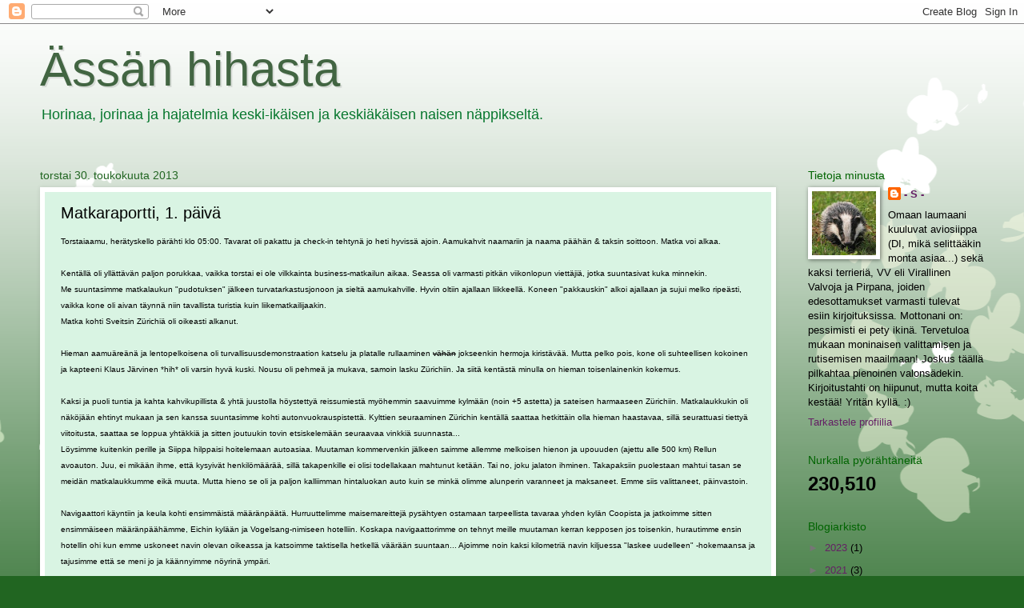

--- FILE ---
content_type: text/html; charset=UTF-8
request_url: https://blogittaisko.blogspot.com/2013/05/matkaraportti-1-paiva.html
body_size: 25236
content:
<!DOCTYPE html>
<html class='v2' dir='ltr' lang='fi'>
<head>
<link href='https://www.blogger.com/static/v1/widgets/335934321-css_bundle_v2.css' rel='stylesheet' type='text/css'/>
<meta content='width=1100' name='viewport'/>
<meta content='text/html; charset=UTF-8' http-equiv='Content-Type'/>
<meta content='blogger' name='generator'/>
<link href='https://blogittaisko.blogspot.com/favicon.ico' rel='icon' type='image/x-icon'/>
<link href='http://blogittaisko.blogspot.com/2013/05/matkaraportti-1-paiva.html' rel='canonical'/>
<link rel="alternate" type="application/atom+xml" title="Ässän hihasta - Atom" href="https://blogittaisko.blogspot.com/feeds/posts/default" />
<link rel="alternate" type="application/rss+xml" title="Ässän hihasta - RSS" href="https://blogittaisko.blogspot.com/feeds/posts/default?alt=rss" />
<link rel="service.post" type="application/atom+xml" title="Ässän hihasta - Atom" href="https://www.blogger.com/feeds/8685699178745876725/posts/default" />

<link rel="alternate" type="application/atom+xml" title="Ässän hihasta - Atom" href="https://blogittaisko.blogspot.com/feeds/8996026281883315024/comments/default" />
<!--Can't find substitution for tag [blog.ieCssRetrofitLinks]-->
<meta content='http://blogittaisko.blogspot.com/2013/05/matkaraportti-1-paiva.html' property='og:url'/>
<meta content='Matkaraportti, 1. päivä' property='og:title'/>
<meta content='Torstaiaamu, herätyskello pärähti klo 05:00. Tavarat oli pakattu ja check-in tehtynä jo heti hyvissä ajoin. Aamukahvit naamariin ja naama pä...' property='og:description'/>
<title>Ässän hihasta: Matkaraportti, 1. päivä</title>
<style id='page-skin-1' type='text/css'><!--
/*
-----------------------------------------------
Blogger Template Style
Name:     Watermark
Designer: Blogger
URL:      www.blogger.com
----------------------------------------------- */
/* Use this with templates/1ktemplate-*.html */
/* Content
----------------------------------------------- */
body {
font: normal normal 14px Verdana, Geneva, sans-serif;
color: #000000;
background: #216521 url(//themes.googleusercontent.com/image?id=0BwVBOzw_-hbMMDZjM2Q4YjctMTY2OC00ZGU2LWJjZDYtODVjOGRiOThlMGQ3) repeat-x fixed top center /* Credit: Jason Morrow (http://jasonmorrow.etsy.com) */;
}
html body .content-outer {
min-width: 0;
max-width: 100%;
width: 100%;
}
.content-outer {
font-size: 92%;
}
a:link {
text-decoration:none;
color: #652065;
}
a:visited {
text-decoration:none;
color: #666666;
}
a:hover {
text-decoration:underline;
color: #ee0fa0;
}
.body-fauxcolumns .cap-top {
margin-top: 30px;
background: transparent none no-repeat scroll center center;
height: 400px;
}
.content-inner {
padding: 0;
}
/* Header
----------------------------------------------- */
.header-inner .Header .titlewrapper,
.header-inner .Header .descriptionwrapper {
padding-left: 20px;
padding-right: 20px;
}
.Header h1 {
font: normal normal 60px Verdana, Geneva, sans-serif;
color: #426542;
text-shadow: 2px 2px rgba(0, 0, 0, .1);
}
.Header h1 a {
color: #426542;
}
.Header .description {
font-size: 140%;
color: #07772e;
}
/* Tabs
----------------------------------------------- */
.tabs-inner .section {
margin: 0 20px;
}
.tabs-inner .PageList, .tabs-inner .LinkList, .tabs-inner .Labels {
margin-left: -11px;
margin-right: -11px;
background-color: #98edff;
border-top: 3px solid #ffffff;
border-bottom: 3px solid #ffffff;
-moz-box-shadow: 0 0 10px rgba(0, 0, 0, .3);
-webkit-box-shadow: 0 0 10px rgba(0, 0, 0, .3);
-goog-ms-box-shadow: 0 0 10px rgba(0, 0, 0, .3);
box-shadow: 0 0 10px rgba(0, 0, 0, .3);
}
.tabs-inner .PageList .widget-content,
.tabs-inner .LinkList .widget-content,
.tabs-inner .Labels .widget-content {
margin: -3px -11px;
background: transparent url(//www.blogblog.com/1kt/watermark/tabs_background_right_bubblegum.png)  no-repeat scroll right;
}
.tabs-inner .widget ul {
padding: 2px 25px;
max-height: 34px;
background: transparent url(//www.blogblog.com/1kt/watermark/tabs_background_left_bubblegum.png) no-repeat scroll left;
}
.tabs-inner .widget li {
border: none;
}
.tabs-inner .widget li a {
display: inline-block;
padding: .25em 1em;
font: normal normal 20px Verdana, Geneva, sans-serif;
color: #216521;
border-right: 1px solid transparent;
}
.tabs-inner .widget li:first-child a {
border-left: 1px solid transparent;
}
.tabs-inner .widget li.selected a, .tabs-inner .widget li a:hover {
color: #006432;
}
/* Headings
----------------------------------------------- */
h2 {
font: normal normal 14px Verdana, Geneva, sans-serif;
color: #006400;
margin: 0 0 .5em;
}
h2.date-header {
font: normal normal 14px Verdana, Geneva, sans-serif;
color: #216521;
}
/* Main
----------------------------------------------- */
.main-inner .column-center-inner,
.main-inner .column-left-inner,
.main-inner .column-right-inner {
padding: 0 5px;
}
.main-outer {
margin-top: 0;
background: transparent none no-repeat scroll top left;
}
.main-inner {
padding-top: 30px;
}
.main-cap-top {
position: relative;
}
.main-cap-top .cap-right {
position: absolute;
height: 0;
width: 100%;
bottom: 0;
background: transparent none repeat-x scroll bottom center;
}
.main-cap-top .cap-left {
position: absolute;
height: 245px;
width: 280px;
right: 0;
bottom: 0;
background: transparent none no-repeat scroll bottom left;
}
/* Posts
----------------------------------------------- */
.post-outer {
padding: 15px 20px;
margin: 0 0 25px;
background: #d9f4e3 none repeat scroll top left;
_background-image: none;
border: solid 6px #ffffff;
-moz-box-shadow: 0 0 5px rgba(0, 0, 0, .1);
-webkit-box-shadow: 0 0 5px rgba(0, 0, 0, .1);
-goog-ms-box-shadow: 0 0 5px rgba(0, 0, 0, .1);
box-shadow: 0 0 5px rgba(0, 0, 0, .1);
}
h3.post-title {
font: normal normal 20px Verdana, Geneva, sans-serif;
margin: 0;
}
.comments h4 {
font: normal normal 20px Verdana, Geneva, sans-serif;
margin: 1em 0 0;
}
.post-body {
font-size: 105%;
line-height: 1.5;
position: relative;
}
.post-header {
margin: 0 0 1em;
color: #3a6a6a;
}
.post-footer {
margin: 10px 0 0;
padding: 10px 0 0;
color: #3a6a6a;
border-top: dashed 1px #767676;
}
#blog-pager {
font-size: 140%
}
#comments .comment-author {
padding-top: 1.5em;
border-top: dashed 1px #767676;
background-position: 0 1.5em;
}
#comments .comment-author:first-child {
padding-top: 0;
border-top: none;
}
.avatar-image-container {
margin: .2em 0 0;
}
/* Comments
----------------------------------------------- */
.comments .comments-content .icon.blog-author {
background-repeat: no-repeat;
background-image: url([data-uri]);
}
.comments .comments-content .loadmore a {
border-top: 1px solid #767676;
border-bottom: 1px solid #767676;
}
.comments .continue {
border-top: 2px solid #767676;
}
/* Widgets
----------------------------------------------- */
.widget ul, .widget #ArchiveList ul.flat {
padding: 0;
list-style: none;
}
.widget ul li, .widget #ArchiveList ul.flat li {
padding: .35em 0;
text-indent: 0;
border-top: dashed 1px #767676;
}
.widget ul li:first-child, .widget #ArchiveList ul.flat li:first-child {
border-top: none;
}
.widget .post-body ul {
list-style: disc;
}
.widget .post-body ul li {
border: none;
}
.widget .zippy {
color: #767676;
}
.post-body img, .post-body .tr-caption-container, .Profile img, .Image img,
.BlogList .item-thumbnail img {
padding: 5px;
background: #fff;
-moz-box-shadow: 1px 1px 5px rgba(0, 0, 0, .5);
-webkit-box-shadow: 1px 1px 5px rgba(0, 0, 0, .5);
-goog-ms-box-shadow: 1px 1px 5px rgba(0, 0, 0, .5);
box-shadow: 1px 1px 5px rgba(0, 0, 0, .5);
}
.post-body img, .post-body .tr-caption-container {
padding: 8px;
}
.post-body .tr-caption-container {
color: #333333;
}
.post-body .tr-caption-container img {
padding: 0;
background: transparent;
border: none;
-moz-box-shadow: 0 0 0 rgba(0, 0, 0, .1);
-webkit-box-shadow: 0 0 0 rgba(0, 0, 0, .1);
-goog-ms-box-shadow: 0 0 0 rgba(0, 0, 0, .1);
box-shadow: 0 0 0 rgba(0, 0, 0, .1);
}
/* Footer
----------------------------------------------- */
.footer-outer {
color:#006432;
background: #216521 url(//www.blogblog.com/1kt/watermark/body_background_birds.png) repeat scroll top left;
}
.footer-outer a {
color: #652065;
}
.footer-outer a:visited {
color: #10ee5d;
}
.footer-outer a:hover {
color: #ee0fa0;
}
.footer-outer .widget h2 {
color: #006400;
}
/* Mobile
----------------------------------------------- */
body.mobile  {
background-size: 100% auto;
}
.mobile .body-fauxcolumn-outer {
background: transparent none repeat scroll top left;
}
html .mobile .mobile-date-outer {
border-bottom: none;
background: #d9f4e3 none repeat scroll top left;
_background-image: none;
margin-bottom: 10px;
}
.mobile .main-inner .date-outer {
padding: 0;
}
.mobile .main-inner .date-header {
margin: 10px;
}
.mobile .main-cap-top {
z-index: -1;
}
.mobile .content-outer {
font-size: 100%;
}
.mobile .post-outer {
padding: 10px;
}
.mobile .main-cap-top .cap-left {
background: transparent none no-repeat scroll bottom left;
}
.mobile .body-fauxcolumns .cap-top {
margin: 0;
}
.mobile-link-button {
background: #d9f4e3 none repeat scroll top left;
}
.mobile-link-button a:link, .mobile-link-button a:visited {
color: #652065;
}
.mobile-index-date .date-header {
color: #216521;
}
.mobile-index-contents {
color: #000000;
}
.mobile .tabs-inner .section {
margin: 0;
}
.mobile .tabs-inner .PageList {
margin-left: 0;
margin-right: 0;
}
.mobile .tabs-inner .PageList .widget-content {
margin: 0;
color: #006432;
background: #d9f4e3 none repeat scroll top left;
}
.mobile .tabs-inner .PageList .widget-content .pagelist-arrow {
border-left: 1px solid transparent;
}

--></style>
<style id='template-skin-1' type='text/css'><!--
body {
min-width: 1220px;
}
.content-outer, .content-fauxcolumn-outer, .region-inner {
min-width: 1220px;
max-width: 1220px;
_width: 1220px;
}
.main-inner .columns {
padding-left: 0px;
padding-right: 260px;
}
.main-inner .fauxcolumn-center-outer {
left: 0px;
right: 260px;
/* IE6 does not respect left and right together */
_width: expression(this.parentNode.offsetWidth -
parseInt("0px") -
parseInt("260px") + 'px');
}
.main-inner .fauxcolumn-left-outer {
width: 0px;
}
.main-inner .fauxcolumn-right-outer {
width: 260px;
}
.main-inner .column-left-outer {
width: 0px;
right: 100%;
margin-left: -0px;
}
.main-inner .column-right-outer {
width: 260px;
margin-right: -260px;
}
#layout {
min-width: 0;
}
#layout .content-outer {
min-width: 0;
width: 800px;
}
#layout .region-inner {
min-width: 0;
width: auto;
}
body#layout div.add_widget {
padding: 8px;
}
body#layout div.add_widget a {
margin-left: 32px;
}
--></style>
<style>
    body {background-image:url(\/\/themes.googleusercontent.com\/image?id=0BwVBOzw_-hbMMDZjM2Q4YjctMTY2OC00ZGU2LWJjZDYtODVjOGRiOThlMGQ3);}
    
@media (max-width: 200px) { body {background-image:url(\/\/themes.googleusercontent.com\/image?id=0BwVBOzw_-hbMMDZjM2Q4YjctMTY2OC00ZGU2LWJjZDYtODVjOGRiOThlMGQ3&options=w200);}}
@media (max-width: 400px) and (min-width: 201px) { body {background-image:url(\/\/themes.googleusercontent.com\/image?id=0BwVBOzw_-hbMMDZjM2Q4YjctMTY2OC00ZGU2LWJjZDYtODVjOGRiOThlMGQ3&options=w400);}}
@media (max-width: 800px) and (min-width: 401px) { body {background-image:url(\/\/themes.googleusercontent.com\/image?id=0BwVBOzw_-hbMMDZjM2Q4YjctMTY2OC00ZGU2LWJjZDYtODVjOGRiOThlMGQ3&options=w800);}}
@media (max-width: 1200px) and (min-width: 801px) { body {background-image:url(\/\/themes.googleusercontent.com\/image?id=0BwVBOzw_-hbMMDZjM2Q4YjctMTY2OC00ZGU2LWJjZDYtODVjOGRiOThlMGQ3&options=w1200);}}
/* Last tag covers anything over one higher than the previous max-size cap. */
@media (min-width: 1201px) { body {background-image:url(\/\/themes.googleusercontent.com\/image?id=0BwVBOzw_-hbMMDZjM2Q4YjctMTY2OC00ZGU2LWJjZDYtODVjOGRiOThlMGQ3&options=w1600);}}
  </style>
<link href='https://www.blogger.com/dyn-css/authorization.css?targetBlogID=8685699178745876725&amp;zx=4716fef1-fcb2-48e2-9b90-c93ce81849c2' media='none' onload='if(media!=&#39;all&#39;)media=&#39;all&#39;' rel='stylesheet'/><noscript><link href='https://www.blogger.com/dyn-css/authorization.css?targetBlogID=8685699178745876725&amp;zx=4716fef1-fcb2-48e2-9b90-c93ce81849c2' rel='stylesheet'/></noscript>
<meta name='google-adsense-platform-account' content='ca-host-pub-1556223355139109'/>
<meta name='google-adsense-platform-domain' content='blogspot.com'/>

</head>
<body class='loading variant-bubblegum'>
<div class='navbar section' id='navbar' name='Navigointipalkki'><div class='widget Navbar' data-version='1' id='Navbar1'><script type="text/javascript">
    function setAttributeOnload(object, attribute, val) {
      if(window.addEventListener) {
        window.addEventListener('load',
          function(){ object[attribute] = val; }, false);
      } else {
        window.attachEvent('onload', function(){ object[attribute] = val; });
      }
    }
  </script>
<div id="navbar-iframe-container"></div>
<script type="text/javascript" src="https://apis.google.com/js/platform.js"></script>
<script type="text/javascript">
      gapi.load("gapi.iframes:gapi.iframes.style.bubble", function() {
        if (gapi.iframes && gapi.iframes.getContext) {
          gapi.iframes.getContext().openChild({
              url: 'https://www.blogger.com/navbar/8685699178745876725?po\x3d8996026281883315024\x26origin\x3dhttps://blogittaisko.blogspot.com',
              where: document.getElementById("navbar-iframe-container"),
              id: "navbar-iframe"
          });
        }
      });
    </script><script type="text/javascript">
(function() {
var script = document.createElement('script');
script.type = 'text/javascript';
script.src = '//pagead2.googlesyndication.com/pagead/js/google_top_exp.js';
var head = document.getElementsByTagName('head')[0];
if (head) {
head.appendChild(script);
}})();
</script>
</div></div>
<div class='body-fauxcolumns'>
<div class='fauxcolumn-outer body-fauxcolumn-outer'>
<div class='cap-top'>
<div class='cap-left'></div>
<div class='cap-right'></div>
</div>
<div class='fauxborder-left'>
<div class='fauxborder-right'></div>
<div class='fauxcolumn-inner'>
</div>
</div>
<div class='cap-bottom'>
<div class='cap-left'></div>
<div class='cap-right'></div>
</div>
</div>
</div>
<div class='content'>
<div class='content-fauxcolumns'>
<div class='fauxcolumn-outer content-fauxcolumn-outer'>
<div class='cap-top'>
<div class='cap-left'></div>
<div class='cap-right'></div>
</div>
<div class='fauxborder-left'>
<div class='fauxborder-right'></div>
<div class='fauxcolumn-inner'>
</div>
</div>
<div class='cap-bottom'>
<div class='cap-left'></div>
<div class='cap-right'></div>
</div>
</div>
</div>
<div class='content-outer'>
<div class='content-cap-top cap-top'>
<div class='cap-left'></div>
<div class='cap-right'></div>
</div>
<div class='fauxborder-left content-fauxborder-left'>
<div class='fauxborder-right content-fauxborder-right'></div>
<div class='content-inner'>
<header>
<div class='header-outer'>
<div class='header-cap-top cap-top'>
<div class='cap-left'></div>
<div class='cap-right'></div>
</div>
<div class='fauxborder-left header-fauxborder-left'>
<div class='fauxborder-right header-fauxborder-right'></div>
<div class='region-inner header-inner'>
<div class='header section' id='header' name='Otsikko'><div class='widget Header' data-version='1' id='Header1'>
<div id='header-inner'>
<div class='titlewrapper'>
<h1 class='title'>
<a href='https://blogittaisko.blogspot.com/'>
Ässän hihasta
</a>
</h1>
</div>
<div class='descriptionwrapper'>
<p class='description'><span>Horinaa, jorinaa ja hajatelmia keski-ikäisen ja keskiäkäisen naisen näppikseltä.</span></p>
</div>
</div>
</div></div>
</div>
</div>
<div class='header-cap-bottom cap-bottom'>
<div class='cap-left'></div>
<div class='cap-right'></div>
</div>
</div>
</header>
<div class='tabs-outer'>
<div class='tabs-cap-top cap-top'>
<div class='cap-left'></div>
<div class='cap-right'></div>
</div>
<div class='fauxborder-left tabs-fauxborder-left'>
<div class='fauxborder-right tabs-fauxborder-right'></div>
<div class='region-inner tabs-inner'>
<div class='tabs no-items section' id='crosscol' name='Kaikki sarakkeet'></div>
<div class='tabs no-items section' id='crosscol-overflow' name='Cross-Column 2'></div>
</div>
</div>
<div class='tabs-cap-bottom cap-bottom'>
<div class='cap-left'></div>
<div class='cap-right'></div>
</div>
</div>
<div class='main-outer'>
<div class='main-cap-top cap-top'>
<div class='cap-left'></div>
<div class='cap-right'></div>
</div>
<div class='fauxborder-left main-fauxborder-left'>
<div class='fauxborder-right main-fauxborder-right'></div>
<div class='region-inner main-inner'>
<div class='columns fauxcolumns'>
<div class='fauxcolumn-outer fauxcolumn-center-outer'>
<div class='cap-top'>
<div class='cap-left'></div>
<div class='cap-right'></div>
</div>
<div class='fauxborder-left'>
<div class='fauxborder-right'></div>
<div class='fauxcolumn-inner'>
</div>
</div>
<div class='cap-bottom'>
<div class='cap-left'></div>
<div class='cap-right'></div>
</div>
</div>
<div class='fauxcolumn-outer fauxcolumn-left-outer'>
<div class='cap-top'>
<div class='cap-left'></div>
<div class='cap-right'></div>
</div>
<div class='fauxborder-left'>
<div class='fauxborder-right'></div>
<div class='fauxcolumn-inner'>
</div>
</div>
<div class='cap-bottom'>
<div class='cap-left'></div>
<div class='cap-right'></div>
</div>
</div>
<div class='fauxcolumn-outer fauxcolumn-right-outer'>
<div class='cap-top'>
<div class='cap-left'></div>
<div class='cap-right'></div>
</div>
<div class='fauxborder-left'>
<div class='fauxborder-right'></div>
<div class='fauxcolumn-inner'>
</div>
</div>
<div class='cap-bottom'>
<div class='cap-left'></div>
<div class='cap-right'></div>
</div>
</div>
<!-- corrects IE6 width calculation -->
<div class='columns-inner'>
<div class='column-center-outer'>
<div class='column-center-inner'>
<div class='main section' id='main' name='Ensisijainen'><div class='widget Blog' data-version='1' id='Blog1'>
<div class='blog-posts hfeed'>

          <div class="date-outer">
        
<h2 class='date-header'><span>torstai 30. toukokuuta 2013</span></h2>

          <div class="date-posts">
        
<div class='post-outer'>
<div class='post hentry uncustomized-post-template' itemprop='blogPost' itemscope='itemscope' itemtype='http://schema.org/BlogPosting'>
<meta content='8685699178745876725' itemprop='blogId'/>
<meta content='8996026281883315024' itemprop='postId'/>
<a name='8996026281883315024'></a>
<h3 class='post-title entry-title' itemprop='name'>
Matkaraportti, 1. päivä
</h3>
<div class='post-header'>
<div class='post-header-line-1'></div>
</div>
<div class='post-body entry-content' id='post-body-8996026281883315024' itemprop='description articleBody'>
<span style="font-size: x-small;"><span style="font-family: Verdana,sans-serif;">Torstaiaamu, herätyskello pärähti klo 05:00. Tavarat oli pakattu ja check-in tehtynä jo heti hyvissä ajoin. Aamukahvit naamariin ja naama päähän &amp; taksin soittoon. Matka voi alkaa.</span></span><br />
<br />
<span style="font-size: x-small;"><span style="font-family: Verdana,sans-serif;">Kentällä oli yllättävän paljon porukkaa, vaikka torstai ei ole vilkkainta business-matkailun aikaa. Seassa oli varmasti pitkän viikonlopun viettäjiä, jotka suuntasivat kuka minnekin.</span></span><br />
<span style="font-size: x-small;"><span style="font-family: Verdana,sans-serif;">Me suuntasimme matkalaukun "pudotuksen" jälkeen turvatarkastusjonoon ja sieltä aamukahville. Hyvin oltiin ajallaan liikkeellä. Koneen "pakkauskin" alkoi ajallaan ja sujui melko ripeästi, vaikka kone oli aivan täynnä niin tavallista turistia kuin liikematkailijaakin.</span></span><br />
<span style="font-size: x-small;"><span style="font-family: Verdana,sans-serif;">Matka kohti Sveitsin Zürichiä oli oikeasti alkanut.</span></span><br />
<br />
<span style="font-size: x-small;"><span style="font-family: Verdana,sans-serif;">Hieman aamuäreänä ja lentopelkoisena oli turvallisuusdemonstraation katselu ja platalle rullaaminen <strike>vähän</strike> jokseenkin hermoja kiristävää. Mutta pelko pois, kone oli suhteellisen kokoinen ja kapteeni Klaus Järvinen *hih* oli varsin hyvä kuski. Nousu oli pehmeä ja mukava, samoin lasku Zürichiin. Ja siitä kentästä minulla on hieman toisenlainenkin kokemus.</span></span><br />
<br />
<span style="font-size: x-small;"><span style="font-family: Verdana,sans-serif;">Kaksi ja puoli tuntia ja kahta kahvikupillista &amp; yhtä juustolla höystettyä reissumiestä myöhemmin saavuimme kylmään (noin +5 astetta) ja sateisen harmaaseen Zürichiin. Matkalaukkukin oli näköjään ehtinyt mukaan ja sen kanssa suuntasimme kohti autonvuokrauspistettä. Kylttien seuraaminen Zürichin kentällä saattaa hetkittäin olla hieman haastavaa, sillä seurattuasi tiettyä viitoitusta, saattaa se loppua yhtäkkiä ja sitten joutuukin tovin etsiskelemään seuraavaa vinkkiä suunnasta...&nbsp;</span></span><br />
<span style="font-size: x-small;"><span style="font-family: Verdana,sans-serif;">Löysimme kuitenkin perille ja Siippa hilppaisi hoitelemaan autoasiaa. Muutaman kommervenkin jälkeen saimme allemme melkoisen hienon ja upouuden (ajettu alle 500 km) Rellun avoauton. Juu, ei mikään ihme, että kysyivät henkilömäärää, sillä takapenkille ei olisi todellakaan mahtunut ketään. Tai no, joku jalaton ihminen. Takapaksiin puolestaan mahtui tasan se meidän matkalaukkumme eikä muuta. Mutta hieno se oli ja paljon kalliimman hintaluokan auto kuin se minkä olimme alunperin varanneet ja maksaneet. Emme siis valittaneet, päinvastoin.</span></span><br />
<br />
<span style="font-size: x-small;"><span style="font-family: Verdana,sans-serif;">Navigaattori käyntiin ja keula kohti ensimmäistä määränpäätä. Hurruuttelimme maisemareittejä pysähtyen ostamaan tarpeellista tavaraa yhden kylän Coopista ja jatkoimme sitten ensimmäiseen määränpäähämme, Eichin kylään ja Vogelsang-nimiseen hotelliin. Koskapa navigaattorimme on tehnyt meille muutaman kerran kepposen jos toisenkin, hurautimme ensin hotellin ohi kun emme uskoneet navin olevan oikeassa ja katsoimme taktisella hetkellä väärään suuntaan... Ajoimme noin kaksi kilometriä navin kiljuessa "laskee uudelleen" -hokemaansa ja tajusimme että se meni jo ja käännyimme nöyrinä ympäri.</span></span><br />
<br />
<span style="font-size: x-small;"><span style="font-family: Verdana,sans-serif;">Autosta ulos astuessa saimme todeta, että paikallinen pönde oli levittänyt lietelantaa viereiselle pellolle. Sanotaanko vaikka niin, että onneksi ilma oli kylmä eikä tehnyt mieli ulkoilla, loikoilla terassilla tai pitää parvekkeen ovia auki...</span></span><br />
<span style="font-size: x-small;"><span style="font-family: Verdana,sans-serif;">Huone oli hieno, siihen kuului iso, siis valtavan kokoinen parveketerassi ja sängystä saattoi katsella järvimaisemaa. Porealtaasta puolestaan näki alpit (silloin kun näki) sekä sen samaisen hienon järvimaiseman. Jos olisi ollut oikea kesäkeli, olisi porealtaan ikkunaseinät saanut auki ja olisi siis voinut "poreilla" ulkona.</span></span><br />
<span style="font-size: x-small;"><span style="font-family: Verdana,sans-serif;">Naapurin laitumella oli vuohilauma ja toisella puolella pieni lammaslauma sekä viiniviljelmä. Järven laitamilla kaarteli jotain haukkalintuja, jotka jälkikäteen määritin olevan hiirihaukkoja.</span></span><br />
<br />
<span style="font-size: x-small;"><span style="font-family: Verdana,sans-serif;">Koska päivä oli alkanut todella aikaisin ja kello oli hurahtanut jo pitkälle iltapäivän puolelle, ei huvittanut lähteä merta edemmäs kalaan. Niinpä varasimme illallispöydän hotellin (hienosta) ravintolasta ja päätimme nauttia huoneemme hienouksista.</span></span><br />
<span style="font-size: x-small;"><span style="font-family: Verdana,sans-serif;">Poreamme oli ihanan iso, joten siihen mahtui hyvin kaksi tällaista valkoista valasta nauttimaan ja rentoutumaan.</span></span><br />
<span style="font-size: x-small;"><span style="font-family: Verdana,sans-serif;">Kylvyn jälkeen oli pakko ottaa pikku päikkärit, että jaksoi vielä tsempata illalliselle.</span></span><br />
<br />
<span style="font-size: x-small;"><span style="font-family: Verdana,sans-serif;">Ravintolan palvelu oli loistavaa ja ruoka oli hyvää, vaikkakin alkupalaksi syömäni parsa oli pieni pettymys kun molemmat, sekä vihreä että valkoinen, olivat hieman puisevia ja olin täällä kotimaassa juuri muutamaa päivää aiemmin syönyt aivan loistavaa parsaa ihan kotona. Vaan hyvää kaiken kaikkiaan ja joustavaa sörviisiä kun kysyimme saammeko viedä tilaamamme viinipullon lopun huoneeseen. Kein Problem, sanoi kyyppari ja otti vain kuittauksen kuittiin.</span></span><br />
<br />
<span style="font-size: x-small;"><span style="font-family: Verdana,sans-serif;">Ensimmäisenä päivänä tuli heti (jälleen) huomanneeksi kuinka ruosteessa se oma vähäinen saksankielentaito on. Toisaalta oli mukava huomata, että kun yritti tankata sillä huonolla saksallaan, sai ihan ystävällistä palvelua ja yrittivät vielä auttaa lauseiden täydentämisessä. Ei nolottanut ihan niin paljoa.</span></span><br />
<br />
<span style="font-size: x-small;"><span style="font-family: Verdana,sans-serif;">Päivän säätila oli kylmä ja sateinen. Ylimmillään taisi auton lämpömittari näyttää +8 astetta ja vettä satoi vähän väliä. Määränpäässä se ei haitannut, sillä lietepaskan haju vähän laantui kun sade piiskasi sen maahan.&nbsp;</span></span><br />
<br />
<span style="font-size: x-small;"><span style="font-family: Verdana,sans-serif;"><span style="font-size: x-small;"><span style="font-size: x-small;"><span style="font-size: x-small;"><span style="font-size: x-small;"><span style="font-size: x-small;"><span style="font-size: x-small;"><span style="font-size: x-small;">Päivä oli hyvä päättää vielä tuhlail<span style="font-size: x-small;">evaan tyyliin</span> poreammeessa lököilyyn, jonka jälkeen pää tyynyyn ja unten maille. &nbsp; &nbsp; &nbsp; &nbsp;</span> </span></span></span></span></span></span></span></span>
<div style='clear: both;'></div>
</div>
<div class='post-footer'>
<div class='post-footer-line post-footer-line-1'>
<span class='post-author vcard'>
Lähettänyt
<span class='fn' itemprop='author' itemscope='itemscope' itemtype='http://schema.org/Person'>
<meta content='https://www.blogger.com/profile/13601631269047375879' itemprop='url'/>
<a class='g-profile' href='https://www.blogger.com/profile/13601631269047375879' rel='author' title='author profile'>
<span itemprop='name'>-  S  -</span>
</a>
</span>
</span>
<span class='post-timestamp'>
klo
<meta content='http://blogittaisko.blogspot.com/2013/05/matkaraportti-1-paiva.html' itemprop='url'/>
<a class='timestamp-link' href='https://blogittaisko.blogspot.com/2013/05/matkaraportti-1-paiva.html' rel='bookmark' title='permanent link'><abbr class='published' itemprop='datePublished' title='2013-05-30T22:06:00+03:00'>22.06</abbr></a>
</span>
<span class='post-comment-link'>
</span>
<span class='post-icons'>
<span class='item-control blog-admin pid-1312976675'>
<a href='https://www.blogger.com/post-edit.g?blogID=8685699178745876725&postID=8996026281883315024&from=pencil' title='Muokkaa tekstiä'>
<img alt='' class='icon-action' height='18' src='https://resources.blogblog.com/img/icon18_edit_allbkg.gif' width='18'/>
</a>
</span>
</span>
<div class='post-share-buttons goog-inline-block'>
<a class='goog-inline-block share-button sb-email' href='https://www.blogger.com/share-post.g?blogID=8685699178745876725&postID=8996026281883315024&target=email' target='_blank' title='Kohteen lähettäminen sähköpostitse'><span class='share-button-link-text'>Kohteen lähettäminen sähköpostitse</span></a><a class='goog-inline-block share-button sb-blog' href='https://www.blogger.com/share-post.g?blogID=8685699178745876725&postID=8996026281883315024&target=blog' onclick='window.open(this.href, "_blank", "height=270,width=475"); return false;' target='_blank' title='Bloggaa tästä!'><span class='share-button-link-text'>Bloggaa tästä!</span></a><a class='goog-inline-block share-button sb-twitter' href='https://www.blogger.com/share-post.g?blogID=8685699178745876725&postID=8996026281883315024&target=twitter' target='_blank' title='Jaa X:ssä'><span class='share-button-link-text'>Jaa X:ssä</span></a><a class='goog-inline-block share-button sb-facebook' href='https://www.blogger.com/share-post.g?blogID=8685699178745876725&postID=8996026281883315024&target=facebook' onclick='window.open(this.href, "_blank", "height=430,width=640"); return false;' target='_blank' title='Jaa Facebookiin'><span class='share-button-link-text'>Jaa Facebookiin</span></a><a class='goog-inline-block share-button sb-pinterest' href='https://www.blogger.com/share-post.g?blogID=8685699178745876725&postID=8996026281883315024&target=pinterest' target='_blank' title='Jaa Pinterestiin'><span class='share-button-link-text'>Jaa Pinterestiin</span></a>
</div>
</div>
<div class='post-footer-line post-footer-line-2'>
<span class='post-labels'>
Tunnisteet:
<a href='https://blogittaisko.blogspot.com/search/label/lomamatkailua' rel='tag'>lomamatkailua</a>,
<a href='https://blogittaisko.blogspot.com/search/label/matkamuistot' rel='tag'>matkamuistot</a>,
<a href='https://blogittaisko.blogspot.com/search/label/vapaalla' rel='tag'>vapaalla</a>
</span>
</div>
<div class='post-footer-line post-footer-line-3'>
<span class='post-location'>
</span>
</div>
</div>
</div>
<div class='comments' id='comments'>
<a name='comments'></a>
<h4>4 kommenttia:</h4>
<div class='comments-content'>
<script async='async' src='' type='text/javascript'></script>
<script type='text/javascript'>
    (function() {
      var items = null;
      var msgs = null;
      var config = {};

// <![CDATA[
      var cursor = null;
      if (items && items.length > 0) {
        cursor = parseInt(items[items.length - 1].timestamp) + 1;
      }

      var bodyFromEntry = function(entry) {
        var text = (entry &&
                    ((entry.content && entry.content.$t) ||
                     (entry.summary && entry.summary.$t))) ||
            '';
        if (entry && entry.gd$extendedProperty) {
          for (var k in entry.gd$extendedProperty) {
            if (entry.gd$extendedProperty[k].name == 'blogger.contentRemoved') {
              return '<span class="deleted-comment">' + text + '</span>';
            }
          }
        }
        return text;
      }

      var parse = function(data) {
        cursor = null;
        var comments = [];
        if (data && data.feed && data.feed.entry) {
          for (var i = 0, entry; entry = data.feed.entry[i]; i++) {
            var comment = {};
            // comment ID, parsed out of the original id format
            var id = /blog-(\d+).post-(\d+)/.exec(entry.id.$t);
            comment.id = id ? id[2] : null;
            comment.body = bodyFromEntry(entry);
            comment.timestamp = Date.parse(entry.published.$t) + '';
            if (entry.author && entry.author.constructor === Array) {
              var auth = entry.author[0];
              if (auth) {
                comment.author = {
                  name: (auth.name ? auth.name.$t : undefined),
                  profileUrl: (auth.uri ? auth.uri.$t : undefined),
                  avatarUrl: (auth.gd$image ? auth.gd$image.src : undefined)
                };
              }
            }
            if (entry.link) {
              if (entry.link[2]) {
                comment.link = comment.permalink = entry.link[2].href;
              }
              if (entry.link[3]) {
                var pid = /.*comments\/default\/(\d+)\?.*/.exec(entry.link[3].href);
                if (pid && pid[1]) {
                  comment.parentId = pid[1];
                }
              }
            }
            comment.deleteclass = 'item-control blog-admin';
            if (entry.gd$extendedProperty) {
              for (var k in entry.gd$extendedProperty) {
                if (entry.gd$extendedProperty[k].name == 'blogger.itemClass') {
                  comment.deleteclass += ' ' + entry.gd$extendedProperty[k].value;
                } else if (entry.gd$extendedProperty[k].name == 'blogger.displayTime') {
                  comment.displayTime = entry.gd$extendedProperty[k].value;
                }
              }
            }
            comments.push(comment);
          }
        }
        return comments;
      };

      var paginator = function(callback) {
        if (hasMore()) {
          var url = config.feed + '?alt=json&v=2&orderby=published&reverse=false&max-results=50';
          if (cursor) {
            url += '&published-min=' + new Date(cursor).toISOString();
          }
          window.bloggercomments = function(data) {
            var parsed = parse(data);
            cursor = parsed.length < 50 ? null
                : parseInt(parsed[parsed.length - 1].timestamp) + 1
            callback(parsed);
            window.bloggercomments = null;
          }
          url += '&callback=bloggercomments';
          var script = document.createElement('script');
          script.type = 'text/javascript';
          script.src = url;
          document.getElementsByTagName('head')[0].appendChild(script);
        }
      };
      var hasMore = function() {
        return !!cursor;
      };
      var getMeta = function(key, comment) {
        if ('iswriter' == key) {
          var matches = !!comment.author
              && comment.author.name == config.authorName
              && comment.author.profileUrl == config.authorUrl;
          return matches ? 'true' : '';
        } else if ('deletelink' == key) {
          return config.baseUri + '/comment/delete/'
               + config.blogId + '/' + comment.id;
        } else if ('deleteclass' == key) {
          return comment.deleteclass;
        }
        return '';
      };

      var replybox = null;
      var replyUrlParts = null;
      var replyParent = undefined;

      var onReply = function(commentId, domId) {
        if (replybox == null) {
          // lazily cache replybox, and adjust to suit this style:
          replybox = document.getElementById('comment-editor');
          if (replybox != null) {
            replybox.height = '250px';
            replybox.style.display = 'block';
            replyUrlParts = replybox.src.split('#');
          }
        }
        if (replybox && (commentId !== replyParent)) {
          replybox.src = '';
          document.getElementById(domId).insertBefore(replybox, null);
          replybox.src = replyUrlParts[0]
              + (commentId ? '&parentID=' + commentId : '')
              + '#' + replyUrlParts[1];
          replyParent = commentId;
        }
      };

      var hash = (window.location.hash || '#').substring(1);
      var startThread, targetComment;
      if (/^comment-form_/.test(hash)) {
        startThread = hash.substring('comment-form_'.length);
      } else if (/^c[0-9]+$/.test(hash)) {
        targetComment = hash.substring(1);
      }

      // Configure commenting API:
      var configJso = {
        'maxDepth': config.maxThreadDepth
      };
      var provider = {
        'id': config.postId,
        'data': items,
        'loadNext': paginator,
        'hasMore': hasMore,
        'getMeta': getMeta,
        'onReply': onReply,
        'rendered': true,
        'initComment': targetComment,
        'initReplyThread': startThread,
        'config': configJso,
        'messages': msgs
      };

      var render = function() {
        if (window.goog && window.goog.comments) {
          var holder = document.getElementById('comment-holder');
          window.goog.comments.render(holder, provider);
        }
      };

      // render now, or queue to render when library loads:
      if (window.goog && window.goog.comments) {
        render();
      } else {
        window.goog = window.goog || {};
        window.goog.comments = window.goog.comments || {};
        window.goog.comments.loadQueue = window.goog.comments.loadQueue || [];
        window.goog.comments.loadQueue.push(render);
      }
    })();
// ]]>
  </script>
<div id='comment-holder'>
<div class="comment-thread toplevel-thread"><ol id="top-ra"><li class="comment" id="c135293113059596332"><div class="avatar-image-container"><img src="//blogger.googleusercontent.com/img/b/R29vZ2xl/AVvXsEgIDYABgDdX-K6hVUCeq6wz2lSDhVHqqzNiLByV_XJfU3P0hF16qMh8ccTGFsNA8Of5e4_n4mQwy9YnfBNc6cSGougsN3AdAWZVBm0t9U3tiKUyqnZzRwX8w3HDUZGBUQ/s45-c/tuulataide.jpg" alt=""/></div><div class="comment-block"><div class="comment-header"><cite class="user"><a href="https://www.blogger.com/profile/09979804165991224387" rel="nofollow">Zephyr</a></cite><span class="icon user "></span><span class="datetime secondary-text"><a rel="nofollow" href="https://blogittaisko.blogspot.com/2013/05/matkaraportti-1-paiva.html?showComment=1370095485957#c135293113059596332">1.6.2013 klo 17.04.00</a></span></div><p class="comment-content">Ai Sveitsi! Mä kun kuvittelin taas Skotlantia...</p><span class="comment-actions secondary-text"><a class="comment-reply" target="_self" data-comment-id="135293113059596332">Vastaa</a><span class="item-control blog-admin blog-admin pid-482562673"><a target="_self" href="https://www.blogger.com/comment/delete/8685699178745876725/135293113059596332">Poista</a></span></span></div><div class="comment-replies"><div id="c135293113059596332-rt" class="comment-thread inline-thread"><span class="thread-toggle thread-expanded"><span class="thread-arrow"></span><span class="thread-count"><a target="_self">Vastaukset</a></span></span><ol id="c135293113059596332-ra" class="thread-chrome thread-expanded"><div><li class="comment" id="c8893869429184332242"><div class="avatar-image-container"><img src="//blogger.googleusercontent.com/img/b/R29vZ2xl/AVvXsEh-gkJPL64p6vgr47Tetxbg0Qt-vUWj-GA9c8RDpnUm93XTLFsO8GF8ychH7te2XxMSPKy4vjKmAeouyUNRVTVz0bon0IBz21nlP06mbaOh43tsvkGqfouO27Ri4T5SKg/s45-c/*" alt=""/></div><div class="comment-block"><div class="comment-header"><cite class="user"><a href="https://www.blogger.com/profile/13601631269047375879" rel="nofollow">-  S  -</a></cite><span class="icon user blog-author"></span><span class="datetime secondary-text"><a rel="nofollow" href="https://blogittaisko.blogspot.com/2013/05/matkaraportti-1-paiva.html?showComment=1370107133998#c8893869429184332242">1.6.2013 klo 20.18.00</a></span></div><p class="comment-content">No ne Skotlannin reissut on niinku kesälomalle aina kaavailtu. Vaan ei tänä kesänä kun ovat vaikeuttaneet lentoja liikaa. Tänä vuonna jää siis valitettavasti Skotlanti väliin.<br>Vaan Sveitsi on ihan kiva maa, turhan kallis vaan. </p><span class="comment-actions secondary-text"><span class="item-control blog-admin blog-admin pid-1312976675"><a target="_self" href="https://www.blogger.com/comment/delete/8685699178745876725/8893869429184332242">Poista</a></span></span></div><div class="comment-replies"><div id="c8893869429184332242-rt" class="comment-thread inline-thread hidden"><span class="thread-toggle thread-expanded"><span class="thread-arrow"></span><span class="thread-count"><a target="_self">Vastaukset</a></span></span><ol id="c8893869429184332242-ra" class="thread-chrome thread-expanded"><div></div><div id="c8893869429184332242-continue" class="continue"><a class="comment-reply" target="_self" data-comment-id="8893869429184332242">Vastaa</a></div></ol></div></div><div class="comment-replybox-single" id="c8893869429184332242-ce"></div></li></div><div id="c135293113059596332-continue" class="continue"><a class="comment-reply" target="_self" data-comment-id="135293113059596332">Vastaa</a></div></ol></div></div><div class="comment-replybox-single" id="c135293113059596332-ce"></div></li><li class="comment" id="c7991469439912321170"><div class="avatar-image-container"><img src="//resources.blogblog.com/img/blank.gif" alt=""/></div><div class="comment-block"><div class="comment-header"><cite class="user">Na-ta</cite><span class="icon user "></span><span class="datetime secondary-text"><a rel="nofollow" href="https://blogittaisko.blogspot.com/2013/05/matkaraportti-1-paiva.html?showComment=1370100321776#c7991469439912321170">1.6.2013 klo 18.25.00</a></span></div><p class="comment-content">ihana raporti ,kun olisin ollut läsnä teidän kanssa .. kiitos ... </p><span class="comment-actions secondary-text"><a class="comment-reply" target="_self" data-comment-id="7991469439912321170">Vastaa</a><span class="item-control blog-admin blog-admin pid-2136058042"><a target="_self" href="https://www.blogger.com/comment/delete/8685699178745876725/7991469439912321170">Poista</a></span></span></div><div class="comment-replies"><div id="c7991469439912321170-rt" class="comment-thread inline-thread"><span class="thread-toggle thread-expanded"><span class="thread-arrow"></span><span class="thread-count"><a target="_self">Vastaukset</a></span></span><ol id="c7991469439912321170-ra" class="thread-chrome thread-expanded"><div><li class="comment" id="c8115256294575859169"><div class="avatar-image-container"><img src="//blogger.googleusercontent.com/img/b/R29vZ2xl/AVvXsEh-gkJPL64p6vgr47Tetxbg0Qt-vUWj-GA9c8RDpnUm93XTLFsO8GF8ychH7te2XxMSPKy4vjKmAeouyUNRVTVz0bon0IBz21nlP06mbaOh43tsvkGqfouO27Ri4T5SKg/s45-c/*" alt=""/></div><div class="comment-block"><div class="comment-header"><cite class="user"><a href="https://www.blogger.com/profile/13601631269047375879" rel="nofollow">-  S  -</a></cite><span class="icon user blog-author"></span><span class="datetime secondary-text"><a rel="nofollow" href="https://blogittaisko.blogspot.com/2013/05/matkaraportti-1-paiva.html?showComment=1370107207209#c8115256294575859169">1.6.2013 klo 20.20.00</a></span></div><p class="comment-content">Kiitos! Kiva jos on elävän oloista kirjoittamista. Itse on vaikea arvioida, että saako mitään kunnollista käsitystä reissusta. :)</p><span class="comment-actions secondary-text"><span class="item-control blog-admin blog-admin pid-1312976675"><a target="_self" href="https://www.blogger.com/comment/delete/8685699178745876725/8115256294575859169">Poista</a></span></span></div><div class="comment-replies"><div id="c8115256294575859169-rt" class="comment-thread inline-thread hidden"><span class="thread-toggle thread-expanded"><span class="thread-arrow"></span><span class="thread-count"><a target="_self">Vastaukset</a></span></span><ol id="c8115256294575859169-ra" class="thread-chrome thread-expanded"><div></div><div id="c8115256294575859169-continue" class="continue"><a class="comment-reply" target="_self" data-comment-id="8115256294575859169">Vastaa</a></div></ol></div></div><div class="comment-replybox-single" id="c8115256294575859169-ce"></div></li></div><div id="c7991469439912321170-continue" class="continue"><a class="comment-reply" target="_self" data-comment-id="7991469439912321170">Vastaa</a></div></ol></div></div><div class="comment-replybox-single" id="c7991469439912321170-ce"></div></li></ol><div id="top-continue" class="continue"><a class="comment-reply" target="_self">Lisää kommentti</a></div><div class="comment-replybox-thread" id="top-ce"></div><div class="loadmore hidden" data-post-id="8996026281883315024"><a target="_self">Lataa lisää...</a></div></div>
</div>
</div>
<p class='comment-footer'>
<div class='comment-form'>
<a name='comment-form'></a>
<p>
</p>
<a href='https://www.blogger.com/comment/frame/8685699178745876725?po=8996026281883315024&hl=fi&saa=85391&origin=https://blogittaisko.blogspot.com' id='comment-editor-src'></a>
<iframe allowtransparency='true' class='blogger-iframe-colorize blogger-comment-from-post' frameborder='0' height='410px' id='comment-editor' name='comment-editor' src='' width='100%'></iframe>
<script src='https://www.blogger.com/static/v1/jsbin/2830521187-comment_from_post_iframe.js' type='text/javascript'></script>
<script type='text/javascript'>
      BLOG_CMT_createIframe('https://www.blogger.com/rpc_relay.html');
    </script>
</div>
</p>
<div id='backlinks-container'>
<div id='Blog1_backlinks-container'>
</div>
</div>
</div>
</div>

        </div></div>
      
</div>
<div class='blog-pager' id='blog-pager'>
<span id='blog-pager-newer-link'>
<a class='blog-pager-newer-link' href='https://blogittaisko.blogspot.com/2013/05/matkaraportti-2-paiva.html' id='Blog1_blog-pager-newer-link' title='Uudempi teksti'>Uudempi teksti</a>
</span>
<span id='blog-pager-older-link'>
<a class='blog-pager-older-link' href='https://blogittaisko.blogspot.com/2013/05/back-to-basics.html' id='Blog1_blog-pager-older-link' title='Vanhempi viesti'>Vanhempi viesti</a>
</span>
<a class='home-link' href='https://blogittaisko.blogspot.com/'>Etusivu</a>
</div>
<div class='clear'></div>
<div class='post-feeds'>
<div class='feed-links'>
Tilaa:
<a class='feed-link' href='https://blogittaisko.blogspot.com/feeds/8996026281883315024/comments/default' target='_blank' type='application/atom+xml'>Lähetä kommentteja (Atom)</a>
</div>
</div>
</div></div>
</div>
</div>
<div class='column-left-outer'>
<div class='column-left-inner'>
<aside>
</aside>
</div>
</div>
<div class='column-right-outer'>
<div class='column-right-inner'>
<aside>
<div class='sidebar section' id='sidebar-right-1'><div class='widget Profile' data-version='1' id='Profile1'>
<h2>Tietoja minusta</h2>
<div class='widget-content'>
<a href='https://www.blogger.com/profile/13601631269047375879'><img alt='Oma kuva' class='profile-img' height='80' src='//blogger.googleusercontent.com/img/b/R29vZ2xl/AVvXsEh-gkJPL64p6vgr47Tetxbg0Qt-vUWj-GA9c8RDpnUm93XTLFsO8GF8ychH7te2XxMSPKy4vjKmAeouyUNRVTVz0bon0IBz21nlP06mbaOh43tsvkGqfouO27Ri4T5SKg/s113/*' width='80'/></a>
<dl class='profile-datablock'>
<dt class='profile-data'>
<a class='profile-name-link g-profile' href='https://www.blogger.com/profile/13601631269047375879' rel='author' style='background-image: url(//www.blogger.com/img/logo-16.png);'>
-  S  -
</a>
</dt>
<dd class='profile-textblock'>Omaan laumaani kuuluvat aviosiippa (DI, mikä selittääkin monta asiaa...) sekä  kaksi terrieriä, VV eli Virallinen Valvoja ja Pirpana, joiden edesottamukset varmasti tulevat esiin kirjoituksissa.
Mottonani on: pessimisti ei pety ikinä.
Tervetuloa mukaan moninaisen valittamisen ja rutisemisen maailmaan! Joskus täällä pilkahtaa pienoinen valonsädekin. Kirjoitustahti on hiipunut, mutta koita kestää! Yritän kyllä. :)</dd>
</dl>
<a class='profile-link' href='https://www.blogger.com/profile/13601631269047375879' rel='author'>Tarkastele profiilia</a>
<div class='clear'></div>
</div>
</div><div class='widget Stats' data-version='1' id='Stats1'>
<h2>Nurkalla pyörähtäneitä</h2>
<div class='widget-content'>
<div id='Stats1_content' style='display: none;'>
<span class='counter-wrapper text-counter-wrapper' id='Stats1_totalCount'>
</span>
<div class='clear'></div>
</div>
</div>
</div><div class='widget BlogArchive' data-version='1' id='BlogArchive1'>
<h2>Blogiarkisto</h2>
<div class='widget-content'>
<div id='ArchiveList'>
<div id='BlogArchive1_ArchiveList'>
<ul class='hierarchy'>
<li class='archivedate collapsed'>
<a class='toggle' href='javascript:void(0)'>
<span class='zippy'>

        &#9658;&#160;
      
</span>
</a>
<a class='post-count-link' href='https://blogittaisko.blogspot.com/2023/'>
2023
</a>
<span class='post-count' dir='ltr'>(1)</span>
<ul class='hierarchy'>
<li class='archivedate collapsed'>
<a class='toggle' href='javascript:void(0)'>
<span class='zippy'>

        &#9658;&#160;
      
</span>
</a>
<a class='post-count-link' href='https://blogittaisko.blogspot.com/2023/07/'>
heinäkuuta
</a>
<span class='post-count' dir='ltr'>(1)</span>
</li>
</ul>
</li>
</ul>
<ul class='hierarchy'>
<li class='archivedate collapsed'>
<a class='toggle' href='javascript:void(0)'>
<span class='zippy'>

        &#9658;&#160;
      
</span>
</a>
<a class='post-count-link' href='https://blogittaisko.blogspot.com/2021/'>
2021
</a>
<span class='post-count' dir='ltr'>(3)</span>
<ul class='hierarchy'>
<li class='archivedate collapsed'>
<a class='toggle' href='javascript:void(0)'>
<span class='zippy'>

        &#9658;&#160;
      
</span>
</a>
<a class='post-count-link' href='https://blogittaisko.blogspot.com/2021/07/'>
heinäkuuta
</a>
<span class='post-count' dir='ltr'>(1)</span>
</li>
</ul>
<ul class='hierarchy'>
<li class='archivedate collapsed'>
<a class='toggle' href='javascript:void(0)'>
<span class='zippy'>

        &#9658;&#160;
      
</span>
</a>
<a class='post-count-link' href='https://blogittaisko.blogspot.com/2021/04/'>
huhtikuuta
</a>
<span class='post-count' dir='ltr'>(2)</span>
</li>
</ul>
</li>
</ul>
<ul class='hierarchy'>
<li class='archivedate collapsed'>
<a class='toggle' href='javascript:void(0)'>
<span class='zippy'>

        &#9658;&#160;
      
</span>
</a>
<a class='post-count-link' href='https://blogittaisko.blogspot.com/2020/'>
2020
</a>
<span class='post-count' dir='ltr'>(3)</span>
<ul class='hierarchy'>
<li class='archivedate collapsed'>
<a class='toggle' href='javascript:void(0)'>
<span class='zippy'>

        &#9658;&#160;
      
</span>
</a>
<a class='post-count-link' href='https://blogittaisko.blogspot.com/2020/07/'>
heinäkuuta
</a>
<span class='post-count' dir='ltr'>(2)</span>
</li>
</ul>
<ul class='hierarchy'>
<li class='archivedate collapsed'>
<a class='toggle' href='javascript:void(0)'>
<span class='zippy'>

        &#9658;&#160;
      
</span>
</a>
<a class='post-count-link' href='https://blogittaisko.blogspot.com/2020/02/'>
helmikuuta
</a>
<span class='post-count' dir='ltr'>(1)</span>
</li>
</ul>
</li>
</ul>
<ul class='hierarchy'>
<li class='archivedate collapsed'>
<a class='toggle' href='javascript:void(0)'>
<span class='zippy'>

        &#9658;&#160;
      
</span>
</a>
<a class='post-count-link' href='https://blogittaisko.blogspot.com/2019/'>
2019
</a>
<span class='post-count' dir='ltr'>(2)</span>
<ul class='hierarchy'>
<li class='archivedate collapsed'>
<a class='toggle' href='javascript:void(0)'>
<span class='zippy'>

        &#9658;&#160;
      
</span>
</a>
<a class='post-count-link' href='https://blogittaisko.blogspot.com/2019/07/'>
heinäkuuta
</a>
<span class='post-count' dir='ltr'>(1)</span>
</li>
</ul>
<ul class='hierarchy'>
<li class='archivedate collapsed'>
<a class='toggle' href='javascript:void(0)'>
<span class='zippy'>

        &#9658;&#160;
      
</span>
</a>
<a class='post-count-link' href='https://blogittaisko.blogspot.com/2019/05/'>
toukokuuta
</a>
<span class='post-count' dir='ltr'>(1)</span>
</li>
</ul>
</li>
</ul>
<ul class='hierarchy'>
<li class='archivedate collapsed'>
<a class='toggle' href='javascript:void(0)'>
<span class='zippy'>

        &#9658;&#160;
      
</span>
</a>
<a class='post-count-link' href='https://blogittaisko.blogspot.com/2018/'>
2018
</a>
<span class='post-count' dir='ltr'>(3)</span>
<ul class='hierarchy'>
<li class='archivedate collapsed'>
<a class='toggle' href='javascript:void(0)'>
<span class='zippy'>

        &#9658;&#160;
      
</span>
</a>
<a class='post-count-link' href='https://blogittaisko.blogspot.com/2018/08/'>
elokuuta
</a>
<span class='post-count' dir='ltr'>(2)</span>
</li>
</ul>
<ul class='hierarchy'>
<li class='archivedate collapsed'>
<a class='toggle' href='javascript:void(0)'>
<span class='zippy'>

        &#9658;&#160;
      
</span>
</a>
<a class='post-count-link' href='https://blogittaisko.blogspot.com/2018/01/'>
tammikuuta
</a>
<span class='post-count' dir='ltr'>(1)</span>
</li>
</ul>
</li>
</ul>
<ul class='hierarchy'>
<li class='archivedate collapsed'>
<a class='toggle' href='javascript:void(0)'>
<span class='zippy'>

        &#9658;&#160;
      
</span>
</a>
<a class='post-count-link' href='https://blogittaisko.blogspot.com/2017/'>
2017
</a>
<span class='post-count' dir='ltr'>(4)</span>
<ul class='hierarchy'>
<li class='archivedate collapsed'>
<a class='toggle' href='javascript:void(0)'>
<span class='zippy'>

        &#9658;&#160;
      
</span>
</a>
<a class='post-count-link' href='https://blogittaisko.blogspot.com/2017/12/'>
joulukuuta
</a>
<span class='post-count' dir='ltr'>(2)</span>
</li>
</ul>
<ul class='hierarchy'>
<li class='archivedate collapsed'>
<a class='toggle' href='javascript:void(0)'>
<span class='zippy'>

        &#9658;&#160;
      
</span>
</a>
<a class='post-count-link' href='https://blogittaisko.blogspot.com/2017/03/'>
maaliskuuta
</a>
<span class='post-count' dir='ltr'>(1)</span>
</li>
</ul>
<ul class='hierarchy'>
<li class='archivedate collapsed'>
<a class='toggle' href='javascript:void(0)'>
<span class='zippy'>

        &#9658;&#160;
      
</span>
</a>
<a class='post-count-link' href='https://blogittaisko.blogspot.com/2017/01/'>
tammikuuta
</a>
<span class='post-count' dir='ltr'>(1)</span>
</li>
</ul>
</li>
</ul>
<ul class='hierarchy'>
<li class='archivedate collapsed'>
<a class='toggle' href='javascript:void(0)'>
<span class='zippy'>

        &#9658;&#160;
      
</span>
</a>
<a class='post-count-link' href='https://blogittaisko.blogspot.com/2016/'>
2016
</a>
<span class='post-count' dir='ltr'>(5)</span>
<ul class='hierarchy'>
<li class='archivedate collapsed'>
<a class='toggle' href='javascript:void(0)'>
<span class='zippy'>

        &#9658;&#160;
      
</span>
</a>
<a class='post-count-link' href='https://blogittaisko.blogspot.com/2016/12/'>
joulukuuta
</a>
<span class='post-count' dir='ltr'>(1)</span>
</li>
</ul>
<ul class='hierarchy'>
<li class='archivedate collapsed'>
<a class='toggle' href='javascript:void(0)'>
<span class='zippy'>

        &#9658;&#160;
      
</span>
</a>
<a class='post-count-link' href='https://blogittaisko.blogspot.com/2016/11/'>
marraskuuta
</a>
<span class='post-count' dir='ltr'>(1)</span>
</li>
</ul>
<ul class='hierarchy'>
<li class='archivedate collapsed'>
<a class='toggle' href='javascript:void(0)'>
<span class='zippy'>

        &#9658;&#160;
      
</span>
</a>
<a class='post-count-link' href='https://blogittaisko.blogspot.com/2016/10/'>
lokakuuta
</a>
<span class='post-count' dir='ltr'>(1)</span>
</li>
</ul>
<ul class='hierarchy'>
<li class='archivedate collapsed'>
<a class='toggle' href='javascript:void(0)'>
<span class='zippy'>

        &#9658;&#160;
      
</span>
</a>
<a class='post-count-link' href='https://blogittaisko.blogspot.com/2016/07/'>
heinäkuuta
</a>
<span class='post-count' dir='ltr'>(1)</span>
</li>
</ul>
<ul class='hierarchy'>
<li class='archivedate collapsed'>
<a class='toggle' href='javascript:void(0)'>
<span class='zippy'>

        &#9658;&#160;
      
</span>
</a>
<a class='post-count-link' href='https://blogittaisko.blogspot.com/2016/05/'>
toukokuuta
</a>
<span class='post-count' dir='ltr'>(1)</span>
</li>
</ul>
</li>
</ul>
<ul class='hierarchy'>
<li class='archivedate collapsed'>
<a class='toggle' href='javascript:void(0)'>
<span class='zippy'>

        &#9658;&#160;
      
</span>
</a>
<a class='post-count-link' href='https://blogittaisko.blogspot.com/2015/'>
2015
</a>
<span class='post-count' dir='ltr'>(39)</span>
<ul class='hierarchy'>
<li class='archivedate collapsed'>
<a class='toggle' href='javascript:void(0)'>
<span class='zippy'>

        &#9658;&#160;
      
</span>
</a>
<a class='post-count-link' href='https://blogittaisko.blogspot.com/2015/12/'>
joulukuuta
</a>
<span class='post-count' dir='ltr'>(2)</span>
</li>
</ul>
<ul class='hierarchy'>
<li class='archivedate collapsed'>
<a class='toggle' href='javascript:void(0)'>
<span class='zippy'>

        &#9658;&#160;
      
</span>
</a>
<a class='post-count-link' href='https://blogittaisko.blogspot.com/2015/11/'>
marraskuuta
</a>
<span class='post-count' dir='ltr'>(3)</span>
</li>
</ul>
<ul class='hierarchy'>
<li class='archivedate collapsed'>
<a class='toggle' href='javascript:void(0)'>
<span class='zippy'>

        &#9658;&#160;
      
</span>
</a>
<a class='post-count-link' href='https://blogittaisko.blogspot.com/2015/10/'>
lokakuuta
</a>
<span class='post-count' dir='ltr'>(1)</span>
</li>
</ul>
<ul class='hierarchy'>
<li class='archivedate collapsed'>
<a class='toggle' href='javascript:void(0)'>
<span class='zippy'>

        &#9658;&#160;
      
</span>
</a>
<a class='post-count-link' href='https://blogittaisko.blogspot.com/2015/09/'>
syyskuuta
</a>
<span class='post-count' dir='ltr'>(2)</span>
</li>
</ul>
<ul class='hierarchy'>
<li class='archivedate collapsed'>
<a class='toggle' href='javascript:void(0)'>
<span class='zippy'>

        &#9658;&#160;
      
</span>
</a>
<a class='post-count-link' href='https://blogittaisko.blogspot.com/2015/08/'>
elokuuta
</a>
<span class='post-count' dir='ltr'>(4)</span>
</li>
</ul>
<ul class='hierarchy'>
<li class='archivedate collapsed'>
<a class='toggle' href='javascript:void(0)'>
<span class='zippy'>

        &#9658;&#160;
      
</span>
</a>
<a class='post-count-link' href='https://blogittaisko.blogspot.com/2015/07/'>
heinäkuuta
</a>
<span class='post-count' dir='ltr'>(1)</span>
</li>
</ul>
<ul class='hierarchy'>
<li class='archivedate collapsed'>
<a class='toggle' href='javascript:void(0)'>
<span class='zippy'>

        &#9658;&#160;
      
</span>
</a>
<a class='post-count-link' href='https://blogittaisko.blogspot.com/2015/06/'>
kesäkuuta
</a>
<span class='post-count' dir='ltr'>(2)</span>
</li>
</ul>
<ul class='hierarchy'>
<li class='archivedate collapsed'>
<a class='toggle' href='javascript:void(0)'>
<span class='zippy'>

        &#9658;&#160;
      
</span>
</a>
<a class='post-count-link' href='https://blogittaisko.blogspot.com/2015/05/'>
toukokuuta
</a>
<span class='post-count' dir='ltr'>(4)</span>
</li>
</ul>
<ul class='hierarchy'>
<li class='archivedate collapsed'>
<a class='toggle' href='javascript:void(0)'>
<span class='zippy'>

        &#9658;&#160;
      
</span>
</a>
<a class='post-count-link' href='https://blogittaisko.blogspot.com/2015/04/'>
huhtikuuta
</a>
<span class='post-count' dir='ltr'>(4)</span>
</li>
</ul>
<ul class='hierarchy'>
<li class='archivedate collapsed'>
<a class='toggle' href='javascript:void(0)'>
<span class='zippy'>

        &#9658;&#160;
      
</span>
</a>
<a class='post-count-link' href='https://blogittaisko.blogspot.com/2015/03/'>
maaliskuuta
</a>
<span class='post-count' dir='ltr'>(6)</span>
</li>
</ul>
<ul class='hierarchy'>
<li class='archivedate collapsed'>
<a class='toggle' href='javascript:void(0)'>
<span class='zippy'>

        &#9658;&#160;
      
</span>
</a>
<a class='post-count-link' href='https://blogittaisko.blogspot.com/2015/02/'>
helmikuuta
</a>
<span class='post-count' dir='ltr'>(4)</span>
</li>
</ul>
<ul class='hierarchy'>
<li class='archivedate collapsed'>
<a class='toggle' href='javascript:void(0)'>
<span class='zippy'>

        &#9658;&#160;
      
</span>
</a>
<a class='post-count-link' href='https://blogittaisko.blogspot.com/2015/01/'>
tammikuuta
</a>
<span class='post-count' dir='ltr'>(6)</span>
</li>
</ul>
</li>
</ul>
<ul class='hierarchy'>
<li class='archivedate collapsed'>
<a class='toggle' href='javascript:void(0)'>
<span class='zippy'>

        &#9658;&#160;
      
</span>
</a>
<a class='post-count-link' href='https://blogittaisko.blogspot.com/2014/'>
2014
</a>
<span class='post-count' dir='ltr'>(148)</span>
<ul class='hierarchy'>
<li class='archivedate collapsed'>
<a class='toggle' href='javascript:void(0)'>
<span class='zippy'>

        &#9658;&#160;
      
</span>
</a>
<a class='post-count-link' href='https://blogittaisko.blogspot.com/2014/12/'>
joulukuuta
</a>
<span class='post-count' dir='ltr'>(8)</span>
</li>
</ul>
<ul class='hierarchy'>
<li class='archivedate collapsed'>
<a class='toggle' href='javascript:void(0)'>
<span class='zippy'>

        &#9658;&#160;
      
</span>
</a>
<a class='post-count-link' href='https://blogittaisko.blogspot.com/2014/11/'>
marraskuuta
</a>
<span class='post-count' dir='ltr'>(8)</span>
</li>
</ul>
<ul class='hierarchy'>
<li class='archivedate collapsed'>
<a class='toggle' href='javascript:void(0)'>
<span class='zippy'>

        &#9658;&#160;
      
</span>
</a>
<a class='post-count-link' href='https://blogittaisko.blogspot.com/2014/10/'>
lokakuuta
</a>
<span class='post-count' dir='ltr'>(8)</span>
</li>
</ul>
<ul class='hierarchy'>
<li class='archivedate collapsed'>
<a class='toggle' href='javascript:void(0)'>
<span class='zippy'>

        &#9658;&#160;
      
</span>
</a>
<a class='post-count-link' href='https://blogittaisko.blogspot.com/2014/09/'>
syyskuuta
</a>
<span class='post-count' dir='ltr'>(9)</span>
</li>
</ul>
<ul class='hierarchy'>
<li class='archivedate collapsed'>
<a class='toggle' href='javascript:void(0)'>
<span class='zippy'>

        &#9658;&#160;
      
</span>
</a>
<a class='post-count-link' href='https://blogittaisko.blogspot.com/2014/08/'>
elokuuta
</a>
<span class='post-count' dir='ltr'>(13)</span>
</li>
</ul>
<ul class='hierarchy'>
<li class='archivedate collapsed'>
<a class='toggle' href='javascript:void(0)'>
<span class='zippy'>

        &#9658;&#160;
      
</span>
</a>
<a class='post-count-link' href='https://blogittaisko.blogspot.com/2014/07/'>
heinäkuuta
</a>
<span class='post-count' dir='ltr'>(16)</span>
</li>
</ul>
<ul class='hierarchy'>
<li class='archivedate collapsed'>
<a class='toggle' href='javascript:void(0)'>
<span class='zippy'>

        &#9658;&#160;
      
</span>
</a>
<a class='post-count-link' href='https://blogittaisko.blogspot.com/2014/06/'>
kesäkuuta
</a>
<span class='post-count' dir='ltr'>(13)</span>
</li>
</ul>
<ul class='hierarchy'>
<li class='archivedate collapsed'>
<a class='toggle' href='javascript:void(0)'>
<span class='zippy'>

        &#9658;&#160;
      
</span>
</a>
<a class='post-count-link' href='https://blogittaisko.blogspot.com/2014/05/'>
toukokuuta
</a>
<span class='post-count' dir='ltr'>(10)</span>
</li>
</ul>
<ul class='hierarchy'>
<li class='archivedate collapsed'>
<a class='toggle' href='javascript:void(0)'>
<span class='zippy'>

        &#9658;&#160;
      
</span>
</a>
<a class='post-count-link' href='https://blogittaisko.blogspot.com/2014/04/'>
huhtikuuta
</a>
<span class='post-count' dir='ltr'>(13)</span>
</li>
</ul>
<ul class='hierarchy'>
<li class='archivedate collapsed'>
<a class='toggle' href='javascript:void(0)'>
<span class='zippy'>

        &#9658;&#160;
      
</span>
</a>
<a class='post-count-link' href='https://blogittaisko.blogspot.com/2014/03/'>
maaliskuuta
</a>
<span class='post-count' dir='ltr'>(16)</span>
</li>
</ul>
<ul class='hierarchy'>
<li class='archivedate collapsed'>
<a class='toggle' href='javascript:void(0)'>
<span class='zippy'>

        &#9658;&#160;
      
</span>
</a>
<a class='post-count-link' href='https://blogittaisko.blogspot.com/2014/02/'>
helmikuuta
</a>
<span class='post-count' dir='ltr'>(12)</span>
</li>
</ul>
<ul class='hierarchy'>
<li class='archivedate collapsed'>
<a class='toggle' href='javascript:void(0)'>
<span class='zippy'>

        &#9658;&#160;
      
</span>
</a>
<a class='post-count-link' href='https://blogittaisko.blogspot.com/2014/01/'>
tammikuuta
</a>
<span class='post-count' dir='ltr'>(22)</span>
</li>
</ul>
</li>
</ul>
<ul class='hierarchy'>
<li class='archivedate expanded'>
<a class='toggle' href='javascript:void(0)'>
<span class='zippy toggle-open'>

        &#9660;&#160;
      
</span>
</a>
<a class='post-count-link' href='https://blogittaisko.blogspot.com/2013/'>
2013
</a>
<span class='post-count' dir='ltr'>(178)</span>
<ul class='hierarchy'>
<li class='archivedate collapsed'>
<a class='toggle' href='javascript:void(0)'>
<span class='zippy'>

        &#9658;&#160;
      
</span>
</a>
<a class='post-count-link' href='https://blogittaisko.blogspot.com/2013/12/'>
joulukuuta
</a>
<span class='post-count' dir='ltr'>(19)</span>
</li>
</ul>
<ul class='hierarchy'>
<li class='archivedate collapsed'>
<a class='toggle' href='javascript:void(0)'>
<span class='zippy'>

        &#9658;&#160;
      
</span>
</a>
<a class='post-count-link' href='https://blogittaisko.blogspot.com/2013/11/'>
marraskuuta
</a>
<span class='post-count' dir='ltr'>(11)</span>
</li>
</ul>
<ul class='hierarchy'>
<li class='archivedate collapsed'>
<a class='toggle' href='javascript:void(0)'>
<span class='zippy'>

        &#9658;&#160;
      
</span>
</a>
<a class='post-count-link' href='https://blogittaisko.blogspot.com/2013/10/'>
lokakuuta
</a>
<span class='post-count' dir='ltr'>(9)</span>
</li>
</ul>
<ul class='hierarchy'>
<li class='archivedate collapsed'>
<a class='toggle' href='javascript:void(0)'>
<span class='zippy'>

        &#9658;&#160;
      
</span>
</a>
<a class='post-count-link' href='https://blogittaisko.blogspot.com/2013/09/'>
syyskuuta
</a>
<span class='post-count' dir='ltr'>(6)</span>
</li>
</ul>
<ul class='hierarchy'>
<li class='archivedate collapsed'>
<a class='toggle' href='javascript:void(0)'>
<span class='zippy'>

        &#9658;&#160;
      
</span>
</a>
<a class='post-count-link' href='https://blogittaisko.blogspot.com/2013/08/'>
elokuuta
</a>
<span class='post-count' dir='ltr'>(13)</span>
</li>
</ul>
<ul class='hierarchy'>
<li class='archivedate collapsed'>
<a class='toggle' href='javascript:void(0)'>
<span class='zippy'>

        &#9658;&#160;
      
</span>
</a>
<a class='post-count-link' href='https://blogittaisko.blogspot.com/2013/07/'>
heinäkuuta
</a>
<span class='post-count' dir='ltr'>(11)</span>
</li>
</ul>
<ul class='hierarchy'>
<li class='archivedate collapsed'>
<a class='toggle' href='javascript:void(0)'>
<span class='zippy'>

        &#9658;&#160;
      
</span>
</a>
<a class='post-count-link' href='https://blogittaisko.blogspot.com/2013/06/'>
kesäkuuta
</a>
<span class='post-count' dir='ltr'>(15)</span>
</li>
</ul>
<ul class='hierarchy'>
<li class='archivedate expanded'>
<a class='toggle' href='javascript:void(0)'>
<span class='zippy toggle-open'>

        &#9660;&#160;
      
</span>
</a>
<a class='post-count-link' href='https://blogittaisko.blogspot.com/2013/05/'>
toukokuuta
</a>
<span class='post-count' dir='ltr'>(12)</span>
<ul class='posts'>
<li><a href='https://blogittaisko.blogspot.com/2013/05/matkaraportti-2-paiva.html'>Matkaraportti, 2. päivä</a></li>
<li><a href='https://blogittaisko.blogspot.com/2013/05/matkaraportti-1-paiva.html'>Matkaraportti, 1. päivä</a></li>
<li><a href='https://blogittaisko.blogspot.com/2013/05/back-to-basics.html'>Back to basics</a></li>
<li><a href='https://blogittaisko.blogspot.com/2013/05/poliisihallitus.html'>Poliisihallitus</a></li>
<li><a href='https://blogittaisko.blogspot.com/2013/05/nyt-se-on-taalla.html'>Nyt se on täällä!</a></li>
<li><a href='https://blogittaisko.blogspot.com/2013/05/aikaansaannoksia-osa-2.html'>Aikaansaannoksia, osa 2</a></li>
<li><a href='https://blogittaisko.blogspot.com/2013/05/testing-testing.html'>Testing, testing...</a></li>
<li><a href='https://blogittaisko.blogspot.com/2013/05/aikaansaannoksia.html'>Aikaansaannoksia</a></li>
<li><a href='https://blogittaisko.blogspot.com/2013/05/tekniikan-ihme.html'>Tekniikan ihme</a></li>
<li><a href='https://blogittaisko.blogspot.com/2013/05/singahtelua.html'>Singahtelua</a></li>
<li><a href='https://blogittaisko.blogspot.com/2013/05/kaikki-paattyy-kakkaan.html'>Kaikki päättyy kakkaan</a></li>
<li><a href='https://blogittaisko.blogspot.com/2013/05/vappuraportti.html'>Vappuraportti</a></li>
</ul>
</li>
</ul>
<ul class='hierarchy'>
<li class='archivedate collapsed'>
<a class='toggle' href='javascript:void(0)'>
<span class='zippy'>

        &#9658;&#160;
      
</span>
</a>
<a class='post-count-link' href='https://blogittaisko.blogspot.com/2013/04/'>
huhtikuuta
</a>
<span class='post-count' dir='ltr'>(13)</span>
</li>
</ul>
<ul class='hierarchy'>
<li class='archivedate collapsed'>
<a class='toggle' href='javascript:void(0)'>
<span class='zippy'>

        &#9658;&#160;
      
</span>
</a>
<a class='post-count-link' href='https://blogittaisko.blogspot.com/2013/03/'>
maaliskuuta
</a>
<span class='post-count' dir='ltr'>(18)</span>
</li>
</ul>
<ul class='hierarchy'>
<li class='archivedate collapsed'>
<a class='toggle' href='javascript:void(0)'>
<span class='zippy'>

        &#9658;&#160;
      
</span>
</a>
<a class='post-count-link' href='https://blogittaisko.blogspot.com/2013/02/'>
helmikuuta
</a>
<span class='post-count' dir='ltr'>(20)</span>
</li>
</ul>
<ul class='hierarchy'>
<li class='archivedate collapsed'>
<a class='toggle' href='javascript:void(0)'>
<span class='zippy'>

        &#9658;&#160;
      
</span>
</a>
<a class='post-count-link' href='https://blogittaisko.blogspot.com/2013/01/'>
tammikuuta
</a>
<span class='post-count' dir='ltr'>(31)</span>
</li>
</ul>
</li>
</ul>
<ul class='hierarchy'>
<li class='archivedate collapsed'>
<a class='toggle' href='javascript:void(0)'>
<span class='zippy'>

        &#9658;&#160;
      
</span>
</a>
<a class='post-count-link' href='https://blogittaisko.blogspot.com/2012/'>
2012
</a>
<span class='post-count' dir='ltr'>(246)</span>
<ul class='hierarchy'>
<li class='archivedate collapsed'>
<a class='toggle' href='javascript:void(0)'>
<span class='zippy'>

        &#9658;&#160;
      
</span>
</a>
<a class='post-count-link' href='https://blogittaisko.blogspot.com/2012/12/'>
joulukuuta
</a>
<span class='post-count' dir='ltr'>(19)</span>
</li>
</ul>
<ul class='hierarchy'>
<li class='archivedate collapsed'>
<a class='toggle' href='javascript:void(0)'>
<span class='zippy'>

        &#9658;&#160;
      
</span>
</a>
<a class='post-count-link' href='https://blogittaisko.blogspot.com/2012/11/'>
marraskuuta
</a>
<span class='post-count' dir='ltr'>(17)</span>
</li>
</ul>
<ul class='hierarchy'>
<li class='archivedate collapsed'>
<a class='toggle' href='javascript:void(0)'>
<span class='zippy'>

        &#9658;&#160;
      
</span>
</a>
<a class='post-count-link' href='https://blogittaisko.blogspot.com/2012/10/'>
lokakuuta
</a>
<span class='post-count' dir='ltr'>(25)</span>
</li>
</ul>
<ul class='hierarchy'>
<li class='archivedate collapsed'>
<a class='toggle' href='javascript:void(0)'>
<span class='zippy'>

        &#9658;&#160;
      
</span>
</a>
<a class='post-count-link' href='https://blogittaisko.blogspot.com/2012/09/'>
syyskuuta
</a>
<span class='post-count' dir='ltr'>(23)</span>
</li>
</ul>
<ul class='hierarchy'>
<li class='archivedate collapsed'>
<a class='toggle' href='javascript:void(0)'>
<span class='zippy'>

        &#9658;&#160;
      
</span>
</a>
<a class='post-count-link' href='https://blogittaisko.blogspot.com/2012/08/'>
elokuuta
</a>
<span class='post-count' dir='ltr'>(26)</span>
</li>
</ul>
<ul class='hierarchy'>
<li class='archivedate collapsed'>
<a class='toggle' href='javascript:void(0)'>
<span class='zippy'>

        &#9658;&#160;
      
</span>
</a>
<a class='post-count-link' href='https://blogittaisko.blogspot.com/2012/07/'>
heinäkuuta
</a>
<span class='post-count' dir='ltr'>(12)</span>
</li>
</ul>
<ul class='hierarchy'>
<li class='archivedate collapsed'>
<a class='toggle' href='javascript:void(0)'>
<span class='zippy'>

        &#9658;&#160;
      
</span>
</a>
<a class='post-count-link' href='https://blogittaisko.blogspot.com/2012/06/'>
kesäkuuta
</a>
<span class='post-count' dir='ltr'>(12)</span>
</li>
</ul>
<ul class='hierarchy'>
<li class='archivedate collapsed'>
<a class='toggle' href='javascript:void(0)'>
<span class='zippy'>

        &#9658;&#160;
      
</span>
</a>
<a class='post-count-link' href='https://blogittaisko.blogspot.com/2012/05/'>
toukokuuta
</a>
<span class='post-count' dir='ltr'>(26)</span>
</li>
</ul>
<ul class='hierarchy'>
<li class='archivedate collapsed'>
<a class='toggle' href='javascript:void(0)'>
<span class='zippy'>

        &#9658;&#160;
      
</span>
</a>
<a class='post-count-link' href='https://blogittaisko.blogspot.com/2012/04/'>
huhtikuuta
</a>
<span class='post-count' dir='ltr'>(31)</span>
</li>
</ul>
<ul class='hierarchy'>
<li class='archivedate collapsed'>
<a class='toggle' href='javascript:void(0)'>
<span class='zippy'>

        &#9658;&#160;
      
</span>
</a>
<a class='post-count-link' href='https://blogittaisko.blogspot.com/2012/03/'>
maaliskuuta
</a>
<span class='post-count' dir='ltr'>(10)</span>
</li>
</ul>
<ul class='hierarchy'>
<li class='archivedate collapsed'>
<a class='toggle' href='javascript:void(0)'>
<span class='zippy'>

        &#9658;&#160;
      
</span>
</a>
<a class='post-count-link' href='https://blogittaisko.blogspot.com/2012/02/'>
helmikuuta
</a>
<span class='post-count' dir='ltr'>(19)</span>
</li>
</ul>
<ul class='hierarchy'>
<li class='archivedate collapsed'>
<a class='toggle' href='javascript:void(0)'>
<span class='zippy'>

        &#9658;&#160;
      
</span>
</a>
<a class='post-count-link' href='https://blogittaisko.blogspot.com/2012/01/'>
tammikuuta
</a>
<span class='post-count' dir='ltr'>(26)</span>
</li>
</ul>
</li>
</ul>
<ul class='hierarchy'>
<li class='archivedate collapsed'>
<a class='toggle' href='javascript:void(0)'>
<span class='zippy'>

        &#9658;&#160;
      
</span>
</a>
<a class='post-count-link' href='https://blogittaisko.blogspot.com/2011/'>
2011
</a>
<span class='post-count' dir='ltr'>(48)</span>
<ul class='hierarchy'>
<li class='archivedate collapsed'>
<a class='toggle' href='javascript:void(0)'>
<span class='zippy'>

        &#9658;&#160;
      
</span>
</a>
<a class='post-count-link' href='https://blogittaisko.blogspot.com/2011/12/'>
joulukuuta
</a>
<span class='post-count' dir='ltr'>(23)</span>
</li>
</ul>
<ul class='hierarchy'>
<li class='archivedate collapsed'>
<a class='toggle' href='javascript:void(0)'>
<span class='zippy'>

        &#9658;&#160;
      
</span>
</a>
<a class='post-count-link' href='https://blogittaisko.blogspot.com/2011/11/'>
marraskuuta
</a>
<span class='post-count' dir='ltr'>(13)</span>
</li>
</ul>
<ul class='hierarchy'>
<li class='archivedate collapsed'>
<a class='toggle' href='javascript:void(0)'>
<span class='zippy'>

        &#9658;&#160;
      
</span>
</a>
<a class='post-count-link' href='https://blogittaisko.blogspot.com/2011/10/'>
lokakuuta
</a>
<span class='post-count' dir='ltr'>(7)</span>
</li>
</ul>
<ul class='hierarchy'>
<li class='archivedate collapsed'>
<a class='toggle' href='javascript:void(0)'>
<span class='zippy'>

        &#9658;&#160;
      
</span>
</a>
<a class='post-count-link' href='https://blogittaisko.blogspot.com/2011/09/'>
syyskuuta
</a>
<span class='post-count' dir='ltr'>(5)</span>
</li>
</ul>
</li>
</ul>
</div>
</div>
<div class='clear'></div>
</div>
</div><div class='widget Followers' data-version='1' id='Followers1'>
<h2 class='title'>Ketä muka kiinnostaa...? ;)</h2>
<div class='widget-content'>
<div id='Followers1-wrapper'>
<div style='margin-right:2px;'>
<div><script type="text/javascript" src="https://apis.google.com/js/platform.js"></script>
<div id="followers-iframe-container"></div>
<script type="text/javascript">
    window.followersIframe = null;
    function followersIframeOpen(url) {
      gapi.load("gapi.iframes", function() {
        if (gapi.iframes && gapi.iframes.getContext) {
          window.followersIframe = gapi.iframes.getContext().openChild({
            url: url,
            where: document.getElementById("followers-iframe-container"),
            messageHandlersFilter: gapi.iframes.CROSS_ORIGIN_IFRAMES_FILTER,
            messageHandlers: {
              '_ready': function(obj) {
                window.followersIframe.getIframeEl().height = obj.height;
              },
              'reset': function() {
                window.followersIframe.close();
                followersIframeOpen("https://www.blogger.com/followers/frame/8685699178745876725?colors\x3dCgt0cmFuc3BhcmVudBILdHJhbnNwYXJlbnQaByMwMDAwMDAiByM2NTIwNjUqC3RyYW5zcGFyZW50MgcjMDA2NDAwOgcjMDAwMDAwQgcjNjUyMDY1SgcjNzY3Njc2UgcjNjUyMDY1Wgt0cmFuc3BhcmVudA%3D%3D\x26pageSize\x3d21\x26hl\x3dfi\x26origin\x3dhttps://blogittaisko.blogspot.com");
              },
              'open': function(url) {
                window.followersIframe.close();
                followersIframeOpen(url);
              }
            }
          });
        }
      });
    }
    followersIframeOpen("https://www.blogger.com/followers/frame/8685699178745876725?colors\x3dCgt0cmFuc3BhcmVudBILdHJhbnNwYXJlbnQaByMwMDAwMDAiByM2NTIwNjUqC3RyYW5zcGFyZW50MgcjMDA2NDAwOgcjMDAwMDAwQgcjNjUyMDY1SgcjNzY3Njc2UgcjNjUyMDY1Wgt0cmFuc3BhcmVudA%3D%3D\x26pageSize\x3d21\x26hl\x3dfi\x26origin\x3dhttps://blogittaisko.blogspot.com");
  </script></div>
</div>
</div>
<div class='clear'></div>
</div>
</div><div class='widget BlogList' data-version='1' id='BlogList1'>
<h2 class='title'>Linkkivinkkejä</h2>
<div class='widget-content'>
<div class='blog-list-container' id='BlogList1_container'>
<ul id='BlogList1_blogs'>
<li style='display: block;'>
<div class='blog-icon'>
<img data-lateloadsrc='https://lh3.googleusercontent.com/blogger_img_proxy/AEn0k_t7S5q-8QjzIvP3YyP9d7aB-8cnhRd1iClpvc7WkwtMrjA5PCa-WaOMJntbNNXRiUvueE9hDwl3ZzAFt-kuE7c-CN-LZmcT_yVixcBOXg=s16-w16-h16' height='16' width='16'/>
</div>
<div class='blog-content'>
<div class='blog-title'>
<a href='https://allikossa.blogspot.com/' target='_blank'>
Allikosta ojaan</a>
</div>
<div class='item-content'>
<span class='item-title'>
<a href='https://allikossa.blogspot.com/2026/01/906-kopis-11.html' target='_blank'>
906# Köpis, 11
</a>
</span>
<div class='item-time'>
13 tuntia sitten
</div>
</div>
</div>
<div style='clear: both;'></div>
</li>
<li style='display: block;'>
<div class='blog-icon'>
<img data-lateloadsrc='https://lh3.googleusercontent.com/blogger_img_proxy/AEn0k_tMIFKERDWRQzPxnPf1W8QOC__Omyd6JwIzUbVgdfmkIcngKVex3EM_6tl3_eKGTeiwBa1PI2SpjhSZdGIiim0cdm1EIYUFBuSXL_9x6Q=s16-w16-h16' height='16' width='16'/>
</div>
<div class='blog-content'>
<div class='blog-title'>
<a href='https://caravaani.blogspot.com/' target='_blank'>
Caravaani</a>
</div>
<div class='item-content'>
<span class='item-title'>
<a href='https://caravaani.blogspot.com/2026/01/viikon-4-krapu-jalki-istunto.html' target='_blank'>
Viikon 4 krapu - Jälki-istunto
</a>
</span>
<div class='item-time'>
12 tuntia sitten
</div>
</div>
</div>
<div style='clear: both;'></div>
</li>
<li style='display: block;'>
<div class='blog-icon'>
<img data-lateloadsrc='https://lh3.googleusercontent.com/blogger_img_proxy/AEn0k_teIXO8FRMbphsRTk-UmTlSuX3QIcDhkQ3ZIjCnnyLfSsy42k95i_19TwoQ6fHMi_qD_2v7-LTZHIN1p2LIjCBHg-Vx07xTgOQrnBRhw91mkd4x1BI=s16-w16-h16' height='16' width='16'/>
</div>
<div class='blog-content'>
<div class='blog-title'>
<a href='https://elamanaallokossa.blogspot.com/' target='_blank'>
Elämän Aallokossa</a>
</div>
<div class='item-content'>
<span class='item-title'>
<a href='https://elamanaallokossa.blogspot.com/2023/11/blog-post.html' target='_blank'>
</a>
</span>
<div class='item-time'>
2 vuotta sitten
</div>
</div>
</div>
<div style='clear: both;'></div>
</li>
<li style='display: block;'>
<div class='blog-icon'>
<img data-lateloadsrc='https://lh3.googleusercontent.com/blogger_img_proxy/AEn0k_tr9ZIum9riMTKH4Vpl7Q3aYdTnzyiYhdtzRBpsQZ3o9O2x-HSVavQiVXHD7HiUgYCKiP8LoRQhzTG2Oc_G2H_nRrmWpCRRMP4PtgQ=s16-w16-h16' height='16' width='16'/>
</div>
<div class='blog-content'>
<div class='blog-title'>
<a href='http://harmiton.blogspot.com/' target='_blank'>
Enimmäkseen Harmiton</a>
</div>
<div class='item-content'>
<span class='item-title'>
<a href='http://harmiton.blogspot.com/2018/01/taa-on-se-kylma-kohta-mussa-ja-jos-ei.html' target='_blank'>
Tää on se kylmä kohta mussa, ja jos ei ole vielä, löytyy myös se kohta susta
</a>
</span>
<div class='item-time'>
8 vuotta sitten
</div>
</div>
</div>
<div style='clear: both;'></div>
</li>
<li style='display: block;'>
<div class='blog-icon'>
<img data-lateloadsrc='https://lh3.googleusercontent.com/blogger_img_proxy/AEn0k_uUJ136NxppzKptEvh9LymGPMrGh5V_avHuWjcNBfbV1qU5VOwGP07U_7w4wWxeUax3U1PBzXOB1PYIYPs9LBTFar7yxzWSVSV13og=s16-w16-h16' height='16' width='16'/>
</div>
<div class='blog-content'>
<div class='blog-title'>
<a href='https://hirnakka.blogspot.com/' target='_blank'>
Hirnakan torppa</a>
</div>
<div class='item-content'>
<span class='item-title'>
<a href='https://hirnakka.blogspot.com/2025/09/pehmea-lasku-paivahoidossa.html' target='_blank'>
Pehmeä lasku päivähoidossa
</a>
</span>
<div class='item-time'>
4 kuukautta sitten
</div>
</div>
</div>
<div style='clear: both;'></div>
</li>
<li style='display: block;'>
<div class='blog-icon'>
<img data-lateloadsrc='https://lh3.googleusercontent.com/blogger_img_proxy/AEn0k_vejb0lz0dnXK49apcOJaoHJdFwxMT4FOZ7-5pIpVMhr4Si2Fuq-SbKYLIZ0QEnYuXAsb38SBlJNjgnhV09GvNm5trooWRzgnKlzb6HYTqL=s16-w16-h16' height='16' width='16'/>
</div>
<div class='blog-content'>
<div class='blog-title'>
<a href='https://mainoskatko.blogspot.com/' target='_blank'>
Kartanon kruunaamaton lukija</a>
</div>
<div class='item-content'>
<span class='item-title'>
<a href='https://mainoskatko.blogspot.com/2026/01/mainintoja-luetuista-kirjoista-ja.html' target='_blank'>
Mainintoja luetuista kirjoista ja muustakin
</a>
</span>
<div class='item-time'>
1 viikko sitten
</div>
</div>
</div>
<div style='clear: both;'></div>
</li>
<li style='display: block;'>
<div class='blog-icon'>
<img data-lateloadsrc='https://lh3.googleusercontent.com/blogger_img_proxy/AEn0k_utYL_TMoibpYLtroR7FNpKOBSz10j48_-48rwj8ObUOXs--P0S0erUWub-RqSOH7v3YPfNRSNEBzpyWAVkq4MogwXnvntL5BenQg=s16-w16-h16' height='16' width='16'/>
</div>
<div class='blog-content'>
<div class='blog-title'>
<a href='http://kasbach.blogspot.com/' target='_blank'>
kasbach</a>
</div>
<div class='item-content'>
<span class='item-title'>
<a href='http://kasbach.blogspot.com/2025/04/kukaan-presstituoiduista-osaisi-puhua.html' target='_blank'>
Kukaan presstituoiduista osaisi puhua
</a>
</span>
<div class='item-time'>
9 kuukautta sitten
</div>
</div>
</div>
<div style='clear: both;'></div>
</li>
<li style='display: block;'>
<div class='blog-icon'>
<img data-lateloadsrc='https://lh3.googleusercontent.com/blogger_img_proxy/AEn0k_vr6xHXM635cJT98OyAA_skVuDjMDpvemWe6vYgSK7jPF-pPRlmXvll4xCj8THZnUj5aO2khT_LwhmIVroDuQmfjzQ4gvW_Do2HOArUCZzgkw=s16-w16-h16' height='16' width='16'/>
</div>
<div class='blog-content'>
<div class='blog-title'>
<a href='http://kikishome-kiki.blogspot.com/' target='_blank'>
kiki's home</a>
</div>
<div class='item-content'>
<span class='item-title'>
<a href='http://kikishome-kiki.blogspot.com/2016/04/nosta-koipea-sielta-pilkistaa-reika.html' target='_blank'>
Nosta koipea, sieltä pilkistää reikä soikea.
</a>
</span>
<div class='item-time'>
9 vuotta sitten
</div>
</div>
</div>
<div style='clear: both;'></div>
</li>
<li style='display: block;'>
<div class='blog-icon'>
<img data-lateloadsrc='https://lh3.googleusercontent.com/blogger_img_proxy/AEn0k_tiTPEA-hZGn8JNZUdD3vBK-e6lznE5SHhI1Mxdzytj3Beo2xY2ac55d5_ReMqtXf5QM7sbNPZKSStpHAtGWb8nQWjPx3hrKW9Y3dwH1J0=s16-w16-h16' height='16' width='16'/>
</div>
<div class='blog-content'>
<div class='blog-title'>
<a href='http://kinttupolut.blogspot.com/' target='_blank'>
kinttupolut</a>
</div>
<div class='item-content'>
<span class='item-title'>
<a href='http://kinttupolut.blogspot.com/2026/01/tammoista-tammikuun-alussa.html' target='_blank'>
Tämmöistä tammikuun alussa
</a>
</span>
<div class='item-time'>
10 tuntia sitten
</div>
</div>
</div>
<div style='clear: both;'></div>
</li>
<li style='display: block;'>
<div class='blog-icon'>
<img data-lateloadsrc='https://lh3.googleusercontent.com/blogger_img_proxy/AEn0k_sts7dmNi4mD50OtZqxycsKhF2KVEs8pvtJTGTj0Kk8VMUGi_mxcwsMXNMbJRnPHSIeoqnBsrYgRppBQDE4k_xFs8Ve2YWASgHItpKKyHg=s16-w16-h16' height='16' width='16'/>
</div>
<div class='blog-content'>
<div class='blog-title'>
<a href='https://kukkapilli.blogspot.com/' target='_blank'>
Kukkapilli</a>
</div>
<div class='item-content'>
<span class='item-title'>
<a href='https://kukkapilli.blogspot.com/2026/01/kalatorilla.html' target='_blank'>
Kalatorilla
</a>
</span>
<div class='item-time'>
3 tuntia sitten
</div>
</div>
</div>
<div style='clear: both;'></div>
</li>
<li style='display: block;'>
<div class='blog-icon'>
<img data-lateloadsrc='https://lh3.googleusercontent.com/blogger_img_proxy/AEn0k_vwvue70VgdCYEyslsBEaknGDOQS175nxpkaQCkassvk-lntYjKqN6qpQhxhnOJ4elGYPPpBxeS_YxAVbhR8D4W8lJp7JbGMO57dfU=s16-w16-h16' height='16' width='16'/>
</div>
<div class='blog-content'>
<div class='blog-title'>
<a href='http://www.malminpolgara.net/blogi' target='_blank'>
Malmin Polgara</a>
</div>
<div class='item-content'>
<span class='item-title'>
<a href='http://www.malminpolgara.net/blogi/2020/01/sita-uudempaa-vuotta/' target='_blank'>
Sitä uudempaa vuotta&#8230;
</a>
</span>
<div class='item-time'>
6 vuotta sitten
</div>
</div>
</div>
<div style='clear: both;'></div>
</li>
<li style='display: block;'>
<div class='blog-icon'>
<img data-lateloadsrc='https://lh3.googleusercontent.com/blogger_img_proxy/AEn0k_tbkRvxKAPQgCZtDXl6niWpXwyKV0c6FJugAE3GEM-F7J6IQtiBX6uz6uIEpHgSMfFM53xV9INNvpxAHIOEVPXvRPbumvGSMMaKrli92CSYhA=s16-w16-h16' height='16' width='16'/>
</div>
<div class='blog-content'>
<div class='blog-title'>
<a href='http://marjaananmaja.blogspot.com/' target='_blank'>
Marjaanan Maja</a>
</div>
<div class='item-content'>
<span class='item-title'>
<a href='http://marjaananmaja.blogspot.com/2020/02/kukkuu.html' target='_blank'>
Kukkuu
</a>
</span>
<div class='item-time'>
5 vuotta sitten
</div>
</div>
</div>
<div style='clear: both;'></div>
</li>
<li style='display: block;'>
<div class='blog-icon'>
<img data-lateloadsrc='https://lh3.googleusercontent.com/blogger_img_proxy/AEn0k_vQ59XBTloXI-QErNxaiOMYkmX4EyC12adBRVeYt8rY-LAo6idWhk3EwNZ6QLIvwrZnu2mrByQdj-jFiqApvdIH7z3C1rxna1fKXDnaJMhJBBfg=s16-w16-h16' height='16' width='16'/>
</div>
<div class='blog-content'>
<div class='blog-title'>
<a href='https://elegiassilence.blogspot.com/' target='_blank'>
MieliBidee</a>
</div>
<div class='item-content'>
<span class='item-title'>
<a href='https://elegiassilence.blogspot.com/2024/03/cumbria-tutuksi-pikkiriikkinen.html' target='_blank'>
Cumbria tutuksi: Pikkiriikkinen Thornthwaite ja pala metsää
</a>
</span>
<div class='item-time'>
1 vuosi sitten
</div>
</div>
</div>
<div style='clear: both;'></div>
</li>
<li style='display: block;'>
<div class='blog-icon'>
<img data-lateloadsrc='https://lh3.googleusercontent.com/blogger_img_proxy/AEn0k_t0iks4HNyL1RRcd41ZY3lYr5R_jKQr3aQrkzy9bpd5HulpKIip5Z10K4I3BdFz-Yd_ACBIpwSFkvllSD3edtsRlTBe1C51Rj-mfCYXnY6nKFvA9Tiu_Q=s16-w16-h16' height='16' width='16'/>
</div>
<div class='blog-content'>
<div class='blog-title'>
<a href='http://lahiokuninkaalliset.blogspot.com/' target='_blank'>
Minä ja Hän</a>
</div>
<div class='item-content'>
<span class='item-title'>
<a href='http://lahiokuninkaalliset.blogspot.com/2023/12/ihan-vaan-tallaista-perusjuttua.html' target='_blank'>
Ihan vaan tällaista perusjuttua
</a>
</span>
<div class='item-time'>
2 vuotta sitten
</div>
</div>
</div>
<div style='clear: both;'></div>
</li>
<li style='display: block;'>
<div class='blog-icon'>
<img data-lateloadsrc='https://lh3.googleusercontent.com/blogger_img_proxy/AEn0k_u4Az5Tud7H3lZppDg3sebPEF6uDZ3ct52tf6iwxkokNxsMj0Z7GLb1humLgkPoBNh57nErkUXFlNj4dqib7MIElTRJDeLYvURH2ycL=s16-w16-h16' height='16' width='16'/>
</div>
<div class='blog-content'>
<div class='blog-title'>
<a href='https://natnie01.vuodatus.net/' target='_blank'>
NATA BLOGI</a>
</div>
<div class='item-content'>
<span class='item-title'>
<a href='https://natnie01.vuodatus.net/lue/2024/03/8-maaliskuu-naistenpaiva' target='_blank'>
8 MAALISKUU- NAISTENPÄIVÄ
</a>
</span>
<div class='item-time'>
1 vuosi sitten
</div>
</div>
</div>
<div style='clear: both;'></div>
</li>
<li style='display: block;'>
<div class='blog-icon'>
<img data-lateloadsrc='https://lh3.googleusercontent.com/blogger_img_proxy/AEn0k_u6C3WQRuP8feq90p_NKIj1K9RkLiHTum2QzwulVFiXsxMsJqp0CGj2tJko16WpPQuCjSYmMbtuhthWROxtu3MHTQsgGTynak2qB_qIR4PQuzaAoZjR5pY=s16-w16-h16' height='16' width='16'/>
</div>
<div class='blog-content'>
<div class='blog-title'>
<a href='http://nollavaimoihmemaassa.blogspot.com/' target='_blank'>
Nollavaimo Ihmemaassa</a>
</div>
<div class='item-content'>
<span class='item-title'>
<a href='http://nollavaimoihmemaassa.blogspot.com/2018/09/tiedoksi-kaikille-taalla-ja-tiella.html' target='_blank'>
Tiedoksi kaikille täällä - ja tiellä - liikkuville
</a>
</span>
<div class='item-time'>
7 vuotta sitten
</div>
</div>
</div>
<div style='clear: both;'></div>
</li>
<li style='display: block;'>
<div class='blog-icon'>
<img data-lateloadsrc='https://lh3.googleusercontent.com/blogger_img_proxy/AEn0k_v1Sxr5fJLm1WWIKtNNin1DF4bvpuoBi-2Ph1cm3F8K5QjNqMM5QIvJ7FAduDaXas9TbpyeeS3brtqKv_FlOAVpPPc9jR-Cj-rt7UYamT1v63wdVQnWCPw=s16-w16-h16' height='16' width='16'/>
</div>
<div class='blog-content'>
<div class='blog-title'>
<a href='https://penniajatuksistani.wordpress.com' target='_blank'>
Penni ajatuksistani?</a>
</div>
<div class='item-content'>
<span class='item-title'>
<a href='https://penniajatuksistani.wordpress.com/2020/01/01/vuosikymmenkatsaus-koska-kaikki-muutkin/' target='_blank'>
Vuosikymmenkatsaus koska kaikki muutkin&#8230;
</a>
</span>
<div class='item-time'>
6 vuotta sitten
</div>
</div>
</div>
<div style='clear: both;'></div>
</li>
<li style='display: block;'>
<div class='blog-icon'>
<img data-lateloadsrc='https://lh3.googleusercontent.com/blogger_img_proxy/AEn0k_u_GpyY7QHhRqg4D9WyiAlWpZLelzk9e9uDhtyUehM_wdiei5o0ad1Uv3AEETf4f8IxNlFGomHobvPhPOgnBou-QnhNBiFZI0r6Too=s16-w16-h16' height='16' width='16'/>
</div>
<div class='blog-content'>
<div class='blog-title'>
<a href='http://rakkimus.blogspot.com/' target='_blank'>
Rakkimus & Hane</a>
</div>
<div class='item-content'>
<span class='item-title'>
<a href='http://rakkimus.blogspot.com/2020/12/igp-1-tilinpaatos-tulevaisuus.html' target='_blank'>
IGP-1 tilinpäätös: Tulevaisuus
</a>
</span>
<div class='item-time'>
5 vuotta sitten
</div>
</div>
</div>
<div style='clear: both;'></div>
</li>
<li style='display: block;'>
<div class='blog-icon'>
<img data-lateloadsrc='https://lh3.googleusercontent.com/blogger_img_proxy/AEn0k_tS3unCRhZb329ZB-XOrV-a9ug_6nNpXvNdsN2l8gXb27aKyRFl8rJQByPz4BC7nfFdSKrKA4eC6YemEFR-oAitJKzOx8VtGzKKYmg=s16-w16-h16' height='16' width='16'/>
</div>
<div class='blog-content'>
<div class='blog-title'>
<a href='http://puskissa.blogspot.com/' target='_blank'>
Rutinoita</a>
</div>
<div class='item-content'>
<span class='item-title'>
<a href='http://puskissa.blogspot.com/2026/01/hyvaa-alkanutta.html' target='_blank'>
Hyvää alkanutta
</a>
</span>
<div class='item-time'>
3 päivää sitten
</div>
</div>
</div>
<div style='clear: both;'></div>
</li>
<li style='display: block;'>
<div class='blog-icon'>
<img data-lateloadsrc='https://lh3.googleusercontent.com/blogger_img_proxy/AEn0k_v0Zt18L0nrWW4OcH829HopHJTAv_TKdtMzi7XyyxGsZs9Uuad_vE1BNc0UOAc3FA8ge5AX3pi2twCppDAy_bpa2GvfmTeMVwckUbS0IkuMWrT8UM8uJd8_8lc=s16-w16-h16' height='16' width='16'/>
</div>
<div class='blog-content'>
<div class='blog-title'>
<a href='https://not-the-life-i-ordered.blogspot.com/' target='_blank'>
This is not the life I ordered</a>
</div>
<div class='item-content'>
<span class='item-title'>
<a href='https://not-the-life-i-ordered.blogspot.com/2019/01/omaa-aikaa.html' target='_blank'>
Omaa aikaa
</a>
</span>
<div class='item-time'>
7 vuotta sitten
</div>
</div>
</div>
<div style='clear: both;'></div>
</li>
<li style='display: block;'>
<div class='blog-icon'>
<img data-lateloadsrc='https://lh3.googleusercontent.com/blogger_img_proxy/AEn0k_sKBma-nY_BwFLL2TYf290RN_RMjkcOtuHhu4njoN45G2LGOZH276ElDjT3oEg17CJAFk6stOodyv88AYkHeL_C-0Kdk039zKU=s16-w16-h16' height='16' width='16'/>
</div>
<div class='blog-content'>
<div class='blog-title'>
<a href='https://j3hyperactive.com/titivituntyy.com' target='_blank'>
TitiVITUNtyy.com</a>
</div>
<div class='item-content'>
<span class='item-title'>
<a href='https://j3hyperactive.com/titivituntyy.com/index.php/2025/07/21/hello-world/' target='_blank'>
Hello world!
</a>
</span>
<div class='item-time'>
5 kuukautta sitten
</div>
</div>
</div>
<div style='clear: both;'></div>
</li>
<li style='display: block;'>
<div class='blog-icon'>
<img data-lateloadsrc='https://lh3.googleusercontent.com/blogger_img_proxy/AEn0k_u3GqP8QUepdePK0FW1f73BXHB8H9ykWUqxPFsYceWOo0lNrFoQD3kQJst1K-4q0Iy_tlW4ItRUtbENzSxe0ZuSOelPkFF4g83JWDCw=s16-w16-h16' height='16' width='16'/>
</div>
<div class='blog-content'>
<div class='blog-title'>
<a href='https://puliukko.blogspot.com/' target='_blank'>
Tyhjät tynnyrit kolisevat eniten.</a>
</div>
<div class='item-content'>
<span class='item-title'>
<a href='https://puliukko.blogspot.com/2019/01/2019.html' target='_blank'>
2019.
</a>
</span>
<div class='item-time'>
7 vuotta sitten
</div>
</div>
</div>
<div style='clear: both;'></div>
</li>
<li style='display: block;'>
<div class='blog-icon'>
<img data-lateloadsrc='https://lh3.googleusercontent.com/blogger_img_proxy/AEn0k_va_WKGbFkM0ukYNJ5Qnye2ujdshMbhS8UWDHpvm5JuVtzKdZteuUEq5JqBgzq-A9fKuxXP0iSva_d06lpFtJBO2ybchmrtWCge1hIHyJdF090=s16-w16-h16' height='16' width='16'/>
</div>
<div class='blog-content'>
<div class='blog-title'>
<a href='https://kanadanruusut.blogspot.com/' target='_blank'>
Unelmia ruusuista</a>
</div>
<div class='item-content'>
<span class='item-title'>
<a href='https://kanadanruusut.blogspot.com/2021/05/tastahan-se-taas-starttaa-kesa.html' target='_blank'>
Kesä on täällä
</a>
</span>
<div class='item-time'>
4 vuotta sitten
</div>
</div>
</div>
<div style='clear: both;'></div>
</li>
<li style='display: block;'>
<div class='blog-icon'>
<img data-lateloadsrc='https://lh3.googleusercontent.com/blogger_img_proxy/AEn0k_skDNVf9o1tj8rPp-uXwYvzHFASg76QuNcZYTH_4FWeV-I3OuauOHulTo0SEQ5rEzeSn8FtjpbtQWpuH94hyRLJg54LJu-YN_VhApTM=s16-w16-h16' height='16' width='16'/>
</div>
<div class='blog-content'>
<div class='blog-title'>
<a href='http://careliana.blogspot.com/' target='_blank'>
Virtaa sanoista</a>
</div>
<div class='item-content'>
<span class='item-title'>
<a href='http://careliana.blogspot.com/2026/01/hakellyttavan-hyva-vuosi.html' target='_blank'>
Häkellyttävän hyvä vuosi
</a>
</span>
<div class='item-time'>
2 viikkoa sitten
</div>
</div>
</div>
<div style='clear: both;'></div>
</li>
<li style='display: block;'>
<div class='blog-icon'>
<img data-lateloadsrc='https://lh3.googleusercontent.com/blogger_img_proxy/AEn0k_t4zprHMmx2w77ABx9wJxF5d4XEGPruerQ5b2PloBxOGYAcAdFZxrirLbjh41HJUSTpbSlz8F1DF06e3YD6VxN-p4C_QE15rUlA0L3zt1U=s16-w16-h16' height='16' width='16'/>
</div>
<div class='blog-content'>
<div class='blog-title'>
<a href='http://assankakena.blogspot.com/' target='_blank'>
Ässän käkenä</a>
</div>
<div class='item-content'>
<span class='item-title'>
<a href='http://assankakena.blogspot.com/2019/05/juuri-oikeenlaista-kemiaa.html' target='_blank'>
Juuri oikeenlaista kemiaa
</a>
</span>
<div class='item-time'>
6 vuotta sitten
</div>
</div>
</div>
<div style='clear: both;'></div>
</li>
</ul>
<div class='clear'></div>
</div>
</div>
</div><div class='widget Image' data-version='1' id='Image1'>
<h2>Palkinto, mulle! :-o</h2>
<div class='widget-content'>
<img alt='Palkinto, mulle! :-o' height='250' id='Image1_img' src='https://blogger.googleusercontent.com/img/b/R29vZ2xl/AVvXsEjMr2zA4OjfKz_A5dKjC8cWrOz1zPeJ_Vpl5qnO-c-n9QtQeHxChHeaMd_j9ICrGiO8t5moGAn-75hjPS8N1pkJiyECAAP1R6SxJ6ao6UklMuc28jAOiD3fPp9vpbQwecxL-uc3kv-XJHL_/s400/tunnustus2.png' width='250'/>
<br/>
<span class='caption'>Nollavaimolta 9.12.2011</span>
</div>
<div class='clear'></div>
</div><div class='widget Image' data-version='1' id='Image2'>
<h2>22.2.2012</h2>
<div class='widget-content'>
<img alt='22.2.2012' height='200' id='Image2_img' src='https://blogger.googleusercontent.com/img/b/R29vZ2xl/AVvXsEgBfqbqMexCQ4CvgA1ns6A2b_tfwXKyqSrCHQWqAzfxqfgGut3STqHFY2baZP_p1fenSVj_U3wvnbOpgZTQZ2wAUBd541I7f1I0IuKgLMF3BqE2dh7pBC_lFfNqPeOzjP0u1lQImPOQsleF/s1600/haaste.jpg' width='200'/>
<br/>
<span class='caption'>Tsompilta</span>
</div>
<div class='clear'></div>
</div><div class='widget Image' data-version='1' id='Image3'>
<h2>26.2.2012</h2>
<div class='widget-content'>
<img alt='26.2.2012' height='200' id='Image3_img' src='https://blogger.googleusercontent.com/img/b/R29vZ2xl/AVvXsEjA6WiE0WMNp3bfOMyZPkccOS5T4lPUi-GqpTQdNGTparmZ8U0z9tNlV4vyAXhtItWKNfJ9D880FtyRLnA6EuBHJlclmvnsSZAX7OJRC6OP6YUVBIHvu9rqX6J8An5-HEsdBcfsxtG5VB2h/s300/HMH_2012.jpg' width='200'/>
<br/>
<span class='caption'>Nollavaimolta</span>
</div>
<div class='clear'></div>
</div><div class='widget Image' data-version='1' id='Image4'>
<h2>16.3.2012</h2>
<div class='widget-content'>
<img alt='16.3.2012' height='231' id='Image4_img' src='https://blogger.googleusercontent.com/img/b/R29vZ2xl/AVvXsEj200JG1VLn_nWHr-yEquVGyJgtAYMkUXW8zUk-uxOIw5JiLxm5y25RdA7jN66S8zEzYebaZf_9ufSqXKWZlIH-y0CGGoa9v0EBXocjRXTkaWzI0jjKJDdPIAOMF6VuxTYi3iop3nUeF50S/s320/lovelyblog.jpg' width='250'/>
<br/>
<span class='caption'>Tsompilta</span>
</div>
<div class='clear'></div>
</div><div class='widget Image' data-version='1' id='Image5'>
<h2>1.4.2012</h2>
<div class='widget-content'>
<img alt='1.4.2012' height='89' id='Image5_img' src='https://blogger.googleusercontent.com/img/b/R29vZ2xl/AVvXsEjV1gaYjmyp3sli4jGGuxFEqBxKrCJgsZWJgHJFSvgfQYEGdXHdRUEwdwumuMvjCTS3FgV0F_gCErylWPRZtUXRSq_Hs5-Zg92-rxTRF7CXXd9gn55jRstQMFy03fDOI09QISFDyE6sHyTK/s300/kaunis+blogi.png' width='200'/>
<br/>
<span class='caption'>Nollavaimolta</span>
</div>
<div class='clear'></div>
</div><div class='widget Image' data-version='1' id='Image6'>
<h2>20.5.2012</h2>
<div class='widget-content'>
<img alt='20.5.2012' height='241' id='Image6_img' src='https://blogger.googleusercontent.com/img/b/R29vZ2xl/AVvXsEhKA7-R2rb8AfpM6PcYKpQ_Zd5iFcvXE0CoE9J1RzSdUuxiwhNULb7t0BT9PKX17DfAR5Tp2M6hJSqjtnHLnsULqjfTnln99AA2E7ceqTeZTE3js4aQSSH3jDuf3ffqaFwQZavPVae-mTV9/s400/1337436463_img-d41d8cd98f00b204e9800998ecf8427e.jpg' width='250'/>
<br/>
<span class='caption'>Tsompilta</span>
</div>
<div class='clear'></div>
</div><div class='widget Image' data-version='1' id='Image7'>
<h2>29.8.2012</h2>
<div class='widget-content'>
<img alt='29.8.2012' height='213' id='Image7_img' src='https://blogger.googleusercontent.com/img/b/R29vZ2xl/AVvXsEgyy0KQG5xoP6i0Sy55t_N8CP0ki7et1XfSim-M44u0PS14dFQQv7qiBlf96jniC10TjcI43Wo-41LHM91bykCTDbUBHVNBZ9Lo1EOL9Ptm6-Xj5Ke8He_FXcIAvPkrrDJ6gejcPagRCIk/s1600/blogiiiin.jpg' width='250'/>
<br/>
<span class='caption'>Hirnakalta</span>
</div>
<div class='clear'></div>
</div><div class='widget Image' data-version='1' id='Image8'>
<h2>25.11.2012</h2>
<div class='widget-content'>
<img alt='25.11.2012' height='252' id='Image8_img' src='https://blogger.googleusercontent.com/img/b/R29vZ2xl/AVvXsEjYkELdEpSAXhzuTIBmaiXuoL-hDthk_S6hQKx1kbLJLiwD4AnKZjaHYBH3g9tNgAu-nWSYmECLPieLibngIi2i_zYdOLN1FtV3F0YJP5w98WRz9px5qfBvIFTcBNR3zzuBaWndLKxKUS4/s1600/Award_1.jpg' width='250'/>
<br/>
<span class='caption'>Neolta</span>
</div>
<div class='clear'></div>
</div><div class='widget Image' data-version='1' id='Image10'>
<h2>26.1.2013</h2>
<div class='widget-content'>
<img alt='26.1.2013' height='200' id='Image10_img' src='https://blogger.googleusercontent.com/img/b/R29vZ2xl/AVvXsEiO3aBS1hN6WssKi95S1Vc5yQSHFIkY8IczQWqXD3s-rNrKVOzMSnE88Te548ngExDRfTaJsyc25WTreua7e7Mneyf7uHqgQUhHHVlButWK9uH87LC5Zf0E1y2XOBdhJUTdJ8HwEI_D3Rs/s200/2402968360_a22a33db41.jpg' width='182'/>
<br/>
<span class='caption'>Natalta</span>
</div>
<div class='clear'></div>
</div><div class='widget Image' data-version='1' id='Image11'>
<h2>26.1.2013</h2>
<div class='widget-content'>
<img alt='26.1.2013' height='211' id='Image11_img' src='https://blogger.googleusercontent.com/img/b/R29vZ2xl/AVvXsEh9m7IiLmxx_RVhEevD_Iq3nVC4lbpeXdTxxlZ2H51UWsJFVdC6fJp3c29HgKsXN9w2O-1naDbUFH23YbPY0RyQ90TNG-QH0cD0GtsIc3kgGGcN3riGJxRTpZoyKT7MXtxSyj86ICicZl91/s320/lovekansio.jpg' width='250'/>
<br/>
<span class='caption'>Tsompilta</span>
</div>
<div class='clear'></div>
</div><div class='widget Image' data-version='1' id='Image9'>
<h2>STD:n Hädehaaste</h2>
<div class='widget-content'>
<img alt='STD:n Hädehaaste' height='156' id='Image9_img' src='https://blogger.googleusercontent.com/img/b/R29vZ2xl/AVvXsEh4cuvMDFqTjSt2Y3D1Myx8CAWmambBFH-DaoJhF5_4HDsvRovumChj3NOiksisBbYDVPJr66b0jRBOZmbPmz6jSnxSRCntstndcQoy3rD9cX-lS0vouUwx7xHB_Ezh1VOxsmVrdbrvovk/s320/H%C3%A4dehaaste.jpg' width='246'/>
<br/>
<span class='caption'>Kiitos Nollis! 22.1.2013</span>
</div>
<div class='clear'></div>
</div><div class='widget Image' data-version='1' id='Image12'>
<h2>26.2.2013</h2>
<div class='widget-content'>
<img alt='26.2.2013' height='154' id='Image12_img' src='https://blogger.googleusercontent.com/img/b/R29vZ2xl/AVvXsEhyLcuXDk1ucA7-Js4wW7mR4Ymvp0vXYfjiWfb3rHZWJkLiakIGTEsOs6DVMKvplmLwgaSvAI8_uSt4JqCaDu60lpnyJQpIE7Ey-wgtnKUxYzvwvQAEhaAHfHBKE34kqBE9gjb-XsCZFGE/s1600/Blogi+tunnustus+(1).png' width='204'/>
<br/>
<span class='caption'>Marjaanalta</span>
</div>
<div class='clear'></div>
</div><div class='widget Image' data-version='1' id='Image13'>
<h2>5.4.2013</h2>
<div class='widget-content'>
<img alt='5.4.2013' height='189' id='Image13_img' src='https://lh3.googleusercontent.com/blogger_img_proxy/[base64]s0-d' width='250'/>
<br/>
<span class='caption'>Natalta . Kiitos!</span>
</div>
<div class='clear'></div>
</div></div>
</aside>
</div>
</div>
</div>
<div style='clear: both'></div>
<!-- columns -->
</div>
<!-- main -->
</div>
</div>
<div class='main-cap-bottom cap-bottom'>
<div class='cap-left'></div>
<div class='cap-right'></div>
</div>
</div>
<footer>
<div class='footer-outer'>
<div class='footer-cap-top cap-top'>
<div class='cap-left'></div>
<div class='cap-right'></div>
</div>
<div class='fauxborder-left footer-fauxborder-left'>
<div class='fauxborder-right footer-fauxborder-right'></div>
<div class='region-inner footer-inner'>
<div class='foot section' id='footer-1'><div class='widget Label' data-version='1' id='Label1'>
<h2>Tunnisteet (2013 alkaen)</h2>
<div class='widget-content cloud-label-widget-content'>
<span class='label-size label-size-2'>
<a dir='ltr' href='https://blogittaisko.blogspot.com/search/label/asiakaspalvelua'>asiakaspalvelua</a>
</span>
<span class='label-size label-size-3'>
<a dir='ltr' href='https://blogittaisko.blogspot.com/search/label/asuminen'>asuminen</a>
</span>
<span class='label-size label-size-3'>
<a dir='ltr' href='https://blogittaisko.blogspot.com/search/label/autoilua'>autoilua</a>
</span>
<span class='label-size label-size-4'>
<a dir='ltr' href='https://blogittaisko.blogspot.com/search/label/duunia'>duunia</a>
</span>
<span class='label-size label-size-1'>
<a dir='ltr' href='https://blogittaisko.blogspot.com/search/label/elokuu'>elokuu</a>
</span>
<span class='label-size label-size-4'>
<a dir='ltr' href='https://blogittaisko.blogspot.com/search/label/elukoita'>elukoita</a>
</span>
<span class='label-size label-size-2'>
<a dir='ltr' href='https://blogittaisko.blogspot.com/search/label/el%C3%A4intarha'>eläintarha</a>
</span>
<span class='label-size label-size-3'>
<a dir='ltr' href='https://blogittaisko.blogspot.com/search/label/Haastetta%20pukkaa'>Haastetta pukkaa</a>
</span>
<span class='label-size label-size-3'>
<a dir='ltr' href='https://blogittaisko.blogspot.com/search/label/harrastamassa'>harrastamassa</a>
</span>
<span class='label-size label-size-3'>
<a dir='ltr' href='https://blogittaisko.blogspot.com/search/label/hassut%20jutut'>hassut jutut</a>
</span>
<span class='label-size label-size-3'>
<a dir='ltr' href='https://blogittaisko.blogspot.com/search/label/hein%C3%A4kuu'>heinäkuu</a>
</span>
<span class='label-size label-size-4'>
<a dir='ltr' href='https://blogittaisko.blogspot.com/search/label/helmikuu'>helmikuu</a>
</span>
<span class='label-size label-size-1'>
<a dir='ltr' href='https://blogittaisko.blogspot.com/search/label/Helmikuun%20tarinahaaste'>Helmikuun tarinahaaste</a>
</span>
<span class='label-size label-size-2'>
<a dir='ltr' href='https://blogittaisko.blogspot.com/search/label/historiaa'>historiaa</a>
</span>
<span class='label-size label-size-1'>
<a dir='ltr' href='https://blogittaisko.blogspot.com/search/label/huhtikuu'>huhtikuu</a>
</span>
<span class='label-size label-size-3'>
<a dir='ltr' href='https://blogittaisko.blogspot.com/search/label/joulukuu'>joulukuu</a>
</span>
<span class='label-size label-size-3'>
<a dir='ltr' href='https://blogittaisko.blogspot.com/search/label/juhlapyh%C3%A4'>juhlapyhä</a>
</span>
<span class='label-size label-size-2'>
<a dir='ltr' href='https://blogittaisko.blogspot.com/search/label/juhlap%C3%A4iv%C3%A4valitusta'>juhlapäivävalitusta</a>
</span>
<span class='label-size label-size-3'>
<a dir='ltr' href='https://blogittaisko.blogspot.com/search/label/juhlap%C3%A4iv%C3%A4%C3%A4'>juhlapäivää</a>
</span>
<span class='label-size label-size-1'>
<a dir='ltr' href='https://blogittaisko.blogspot.com/search/label/keng%C3%A4t'>kengät</a>
</span>
<span class='label-size label-size-3'>
<a dir='ltr' href='https://blogittaisko.blogspot.com/search/label/kes%C3%A4kuu'>kesäkuu</a>
</span>
<span class='label-size label-size-2'>
<a dir='ltr' href='https://blogittaisko.blogspot.com/search/label/kielen%20kommervenkit'>kielen kommervenkit</a>
</span>
<span class='label-size label-size-2'>
<a dir='ltr' href='https://blogittaisko.blogspot.com/search/label/kirjat'>kirjat</a>
</span>
<span class='label-size label-size-4'>
<a dir='ltr' href='https://blogittaisko.blogspot.com/search/label/koiruuksia'>koiruuksia</a>
</span>
<span class='label-size label-size-2'>
<a dir='ltr' href='https://blogittaisko.blogspot.com/search/label/korona'>korona</a>
</span>
<span class='label-size label-size-2'>
<a dir='ltr' href='https://blogittaisko.blogspot.com/search/label/k%C3%A4sitt%C3%A4m%C3%A4t%C3%B6nt%C3%A4'>käsittämätöntä</a>
</span>
<span class='label-size label-size-2'>
<a dir='ltr' href='https://blogittaisko.blogspot.com/search/label/laiskotellen'>laiskotellen</a>
</span>
<span class='label-size label-size-2'>
<a dir='ltr' href='https://blogittaisko.blogspot.com/search/label/laulun%20sanat'>laulun sanat</a>
</span>
<span class='label-size label-size-1'>
<a dir='ltr' href='https://blogittaisko.blogspot.com/search/label/lokakuu'>lokakuu</a>
</span>
<span class='label-size label-size-4'>
<a dir='ltr' href='https://blogittaisko.blogspot.com/search/label/lomamatkailua'>lomamatkailua</a>
</span>
<span class='label-size label-size-3'>
<a dir='ltr' href='https://blogittaisko.blogspot.com/search/label/luonnonvoimat'>luonnonvoimat</a>
</span>
<span class='label-size label-size-3'>
<a dir='ltr' href='https://blogittaisko.blogspot.com/search/label/l%C3%A4ski'>läski</a>
</span>
<span class='label-size label-size-3'>
<a dir='ltr' href='https://blogittaisko.blogspot.com/search/label/maaliskuu'>maaliskuu</a>
</span>
<span class='label-size label-size-1'>
<a dir='ltr' href='https://blogittaisko.blogspot.com/search/label/marraskuu'>marraskuu</a>
</span>
<span class='label-size label-size-3'>
<a dir='ltr' href='https://blogittaisko.blogspot.com/search/label/matkamuistot'>matkamuistot</a>
</span>
<span class='label-size label-size-3'>
<a dir='ltr' href='https://blogittaisko.blogspot.com/search/label/megavitutus'>megavitutus</a>
</span>
<span class='label-size label-size-2'>
<a dir='ltr' href='https://blogittaisko.blogspot.com/search/label/mielleyhtym%C3%A4t'>mielleyhtymät</a>
</span>
<span class='label-size label-size-2'>
<a dir='ltr' href='https://blogittaisko.blogspot.com/search/label/miesten%20jutut'>miesten jutut</a>
</span>
<span class='label-size label-size-1'>
<a dir='ltr' href='https://blogittaisko.blogspot.com/search/label/miksi%3F'>miksi?</a>
</span>
<span class='label-size label-size-4'>
<a dir='ltr' href='https://blogittaisko.blogspot.com/search/label/min%C3%A4%20ite'>minä ite</a>
</span>
<span class='label-size label-size-2'>
<a dir='ltr' href='https://blogittaisko.blogspot.com/search/label/musiikki'>musiikki</a>
</span>
<span class='label-size label-size-5'>
<a dir='ltr' href='https://blogittaisko.blogspot.com/search/label/niit%C3%A4%20n%C3%A4it%C3%A4'>niitä näitä</a>
</span>
<span class='label-size label-size-3'>
<a dir='ltr' href='https://blogittaisko.blogspot.com/search/label/n%C3%A4k%C3%B6kulmia'>näkökulmia</a>
</span>
<span class='label-size label-size-3'>
<a dir='ltr' href='https://blogittaisko.blogspot.com/search/label/omat%20omituisuuteni'>omat omituisuuteni</a>
</span>
<span class='label-size label-size-2'>
<a dir='ltr' href='https://blogittaisko.blogspot.com/search/label/paastop%C3%A4iv%C3%A4'>paastopäivä</a>
</span>
<span class='label-size label-size-2'>
<a dir='ltr' href='https://blogittaisko.blogspot.com/search/label/penkkiurheilua'>penkkiurheilua</a>
</span>
<span class='label-size label-size-3'>
<a dir='ltr' href='https://blogittaisko.blogspot.com/search/label/pieleen%20menee'>pieleen menee</a>
</span>
<span class='label-size label-size-1'>
<a dir='ltr' href='https://blogittaisko.blogspot.com/search/label/pilveily%C3%A4'>pilveilyä</a>
</span>
<span class='label-size label-size-1'>
<a dir='ltr' href='https://blogittaisko.blogspot.com/search/label/poikkeusolot'>poikkeusolot</a>
</span>
<span class='label-size label-size-4'>
<a dir='ltr' href='https://blogittaisko.blogspot.com/search/label/puutarhanhoito'>puutarhanhoito</a>
</span>
<span class='label-size label-size-1'>
<a dir='ltr' href='https://blogittaisko.blogspot.com/search/label/rillipiru'>rillipiru</a>
</span>
<span class='label-size label-size-3'>
<a dir='ltr' href='https://blogittaisko.blogspot.com/search/label/sairastupa'>sairastupa</a>
</span>
<span class='label-size label-size-2'>
<a dir='ltr' href='https://blogittaisko.blogspot.com/search/label/sananlaskut'>sananlaskut</a>
</span>
<span class='label-size label-size-1'>
<a dir='ltr' href='https://blogittaisko.blogspot.com/search/label/sinivalkoinen%20Suomi'>sinivalkoinen Suomi</a>
</span>
<span class='label-size label-size-2'>
<a dir='ltr' href='https://blogittaisko.blogspot.com/search/label/sisustus'>sisustus</a>
</span>
<span class='label-size label-size-1'>
<a dir='ltr' href='https://blogittaisko.blogspot.com/search/label/syyskuu'>syyskuu</a>
</span>
<span class='label-size label-size-2'>
<a dir='ltr' href='https://blogittaisko.blogspot.com/search/label/taidetta'>taidetta</a>
</span>
<span class='label-size label-size-3'>
<a dir='ltr' href='https://blogittaisko.blogspot.com/search/label/taivastelua'>taivastelua</a>
</span>
<span class='label-size label-size-3'>
<a dir='ltr' href='https://blogittaisko.blogspot.com/search/label/tammikuu'>tammikuu</a>
</span>
<span class='label-size label-size-5'>
<a dir='ltr' href='https://blogittaisko.blogspot.com/search/label/Tarina%20p%C3%A4iv%C3%A4ss%C3%A4%20-haaste'>Tarina päivässä -haaste</a>
</span>
<span class='label-size label-size-1'>
<a dir='ltr' href='https://blogittaisko.blogspot.com/search/label/tavat'>tavat</a>
</span>
<span class='label-size label-size-3'>
<a dir='ltr' href='https://blogittaisko.blogspot.com/search/label/tekniset%20vimpaimet'>tekniset vimpaimet</a>
</span>
<span class='label-size label-size-1'>
<a dir='ltr' href='https://blogittaisko.blogspot.com/search/label/terveys'>terveys</a>
</span>
<span class='label-size label-size-1'>
<a dir='ltr' href='https://blogittaisko.blogspot.com/search/label/toukokuu'>toukokuu</a>
</span>
<span class='label-size label-size-1'>
<a dir='ltr' href='https://blogittaisko.blogspot.com/search/label/tunnustus'>tunnustus</a>
</span>
<span class='label-size label-size-3'>
<a dir='ltr' href='https://blogittaisko.blogspot.com/search/label/ty%C3%B6t%20tunkee%20kotiin'>työt tunkee kotiin</a>
</span>
<span class='label-size label-size-3'>
<a dir='ltr' href='https://blogittaisko.blogspot.com/search/label/t%C3%B6iss%C3%A4'>töissä</a>
</span>
<span class='label-size label-size-3'>
<a dir='ltr' href='https://blogittaisko.blogspot.com/search/label/t%C3%B6ll%C3%B6ntuijotus'>töllöntuijotus</a>
</span>
<span class='label-size label-size-2'>
<a dir='ltr' href='https://blogittaisko.blogspot.com/search/label/uutisointia'>uutisointia</a>
</span>
<span class='label-size label-size-4'>
<a dir='ltr' href='https://blogittaisko.blogspot.com/search/label/valokuvia'>valokuvia</a>
</span>
<span class='label-size label-size-1'>
<a dir='ltr' href='https://blogittaisko.blogspot.com/search/label/vanha%20partiolainen'>vanha partiolainen</a>
</span>
<span class='label-size label-size-5'>
<a dir='ltr' href='https://blogittaisko.blogspot.com/search/label/vapaalla'>vapaalla</a>
</span>
<span class='label-size label-size-2'>
<a dir='ltr' href='https://blogittaisko.blogspot.com/search/label/vastaan%20kun%20kysyt%C3%A4%C3%A4n'>vastaan kun kysytään</a>
</span>
<span class='label-size label-size-4'>
<a dir='ltr' href='https://blogittaisko.blogspot.com/search/label/viihdykett%C3%A4'>viihdykettä</a>
</span>
<span class='label-size label-size-1'>
<a dir='ltr' href='https://blogittaisko.blogspot.com/search/label/wc'>wc</a>
</span>
<span class='label-size label-size-3'>
<a dir='ltr' href='https://blogittaisko.blogspot.com/search/label/yhteiskunta'>yhteiskunta</a>
</span>
<span class='label-size label-size-2'>
<a dir='ltr' href='https://blogittaisko.blogspot.com/search/label/y%C3%B6juttu'>yöjuttu</a>
</span>
<span class='label-size label-size-1'>
<a dir='ltr' href='https://blogittaisko.blogspot.com/search/label/%C3%A4rsytt%C3%A4v%C3%A4%C3%A4'>ärsyttävää</a>
</span>
<div class='clear'></div>
</div>
</div></div>
<table border='0' cellpadding='0' cellspacing='0' class='section-columns columns-2'>
<tbody>
<tr>
<td class='first columns-cell'>
<div class='foot no-items section' id='footer-2-1'></div>
</td>
<td class='columns-cell'>
<div class='foot no-items section' id='footer-2-2'></div>
</td>
</tr>
</tbody>
</table>
<!-- outside of the include in order to lock Attribution widget -->
<div class='foot section' id='footer-3' name='Alatunniste'><div class='widget Attribution' data-version='1' id='Attribution1'>
<div class='widget-content' style='text-align: center;'>
Teema: Vesileima. Teeman kuvien tekijä: <a href='http://jasonmorrow.etsy.com' target='_blank'>Jason Morrow</a>. Sisällön tarjoaa <a href='https://www.blogger.com' target='_blank'>Blogger</a>.
</div>
<div class='clear'></div>
</div></div>
</div>
</div>
<div class='footer-cap-bottom cap-bottom'>
<div class='cap-left'></div>
<div class='cap-right'></div>
</div>
</div>
</footer>
<!-- content -->
</div>
</div>
<div class='content-cap-bottom cap-bottom'>
<div class='cap-left'></div>
<div class='cap-right'></div>
</div>
</div>
</div>
<script type='text/javascript'>
    window.setTimeout(function() {
        document.body.className = document.body.className.replace('loading', '');
      }, 10);
  </script>

<script type="text/javascript" src="https://www.blogger.com/static/v1/widgets/3845888474-widgets.js"></script>
<script type='text/javascript'>
window['__wavt'] = 'AOuZoY6xwWeMpaNsDXCC0W52CPYmSZ9nWg:1768762083809';_WidgetManager._Init('//www.blogger.com/rearrange?blogID\x3d8685699178745876725','//blogittaisko.blogspot.com/2013/05/matkaraportti-1-paiva.html','8685699178745876725');
_WidgetManager._SetDataContext([{'name': 'blog', 'data': {'blogId': '8685699178745876725', 'title': '\xc4ss\xe4n hihasta', 'url': 'https://blogittaisko.blogspot.com/2013/05/matkaraportti-1-paiva.html', 'canonicalUrl': 'http://blogittaisko.blogspot.com/2013/05/matkaraportti-1-paiva.html', 'homepageUrl': 'https://blogittaisko.blogspot.com/', 'searchUrl': 'https://blogittaisko.blogspot.com/search', 'canonicalHomepageUrl': 'http://blogittaisko.blogspot.com/', 'blogspotFaviconUrl': 'https://blogittaisko.blogspot.com/favicon.ico', 'bloggerUrl': 'https://www.blogger.com', 'hasCustomDomain': false, 'httpsEnabled': true, 'enabledCommentProfileImages': true, 'gPlusViewType': 'FILTERED_POSTMOD', 'adultContent': false, 'analyticsAccountNumber': '', 'encoding': 'UTF-8', 'locale': 'fi', 'localeUnderscoreDelimited': 'fi', 'languageDirection': 'ltr', 'isPrivate': false, 'isMobile': false, 'isMobileRequest': false, 'mobileClass': '', 'isPrivateBlog': false, 'isDynamicViewsAvailable': true, 'feedLinks': '\x3clink rel\x3d\x22alternate\x22 type\x3d\x22application/atom+xml\x22 title\x3d\x22\xc4ss\xe4n hihasta - Atom\x22 href\x3d\x22https://blogittaisko.blogspot.com/feeds/posts/default\x22 /\x3e\n\x3clink rel\x3d\x22alternate\x22 type\x3d\x22application/rss+xml\x22 title\x3d\x22\xc4ss\xe4n hihasta - RSS\x22 href\x3d\x22https://blogittaisko.blogspot.com/feeds/posts/default?alt\x3drss\x22 /\x3e\n\x3clink rel\x3d\x22service.post\x22 type\x3d\x22application/atom+xml\x22 title\x3d\x22\xc4ss\xe4n hihasta - Atom\x22 href\x3d\x22https://www.blogger.com/feeds/8685699178745876725/posts/default\x22 /\x3e\n\n\x3clink rel\x3d\x22alternate\x22 type\x3d\x22application/atom+xml\x22 title\x3d\x22\xc4ss\xe4n hihasta - Atom\x22 href\x3d\x22https://blogittaisko.blogspot.com/feeds/8996026281883315024/comments/default\x22 /\x3e\n', 'meTag': '', 'adsenseHostId': 'ca-host-pub-1556223355139109', 'adsenseHasAds': false, 'adsenseAutoAds': false, 'boqCommentIframeForm': true, 'loginRedirectParam': '', 'view': '', 'dynamicViewsCommentsSrc': '//www.blogblog.com/dynamicviews/4224c15c4e7c9321/js/comments.js', 'dynamicViewsScriptSrc': '//www.blogblog.com/dynamicviews/2dfa401275732ff9', 'plusOneApiSrc': 'https://apis.google.com/js/platform.js', 'disableGComments': true, 'interstitialAccepted': false, 'sharing': {'platforms': [{'name': 'Hae linkki', 'key': 'link', 'shareMessage': 'Hae linkki', 'target': ''}, {'name': 'Facebook', 'key': 'facebook', 'shareMessage': 'Jaa: Facebook', 'target': 'facebook'}, {'name': 'Bloggaa t\xe4st\xe4!', 'key': 'blogThis', 'shareMessage': 'Bloggaa t\xe4st\xe4!', 'target': 'blog'}, {'name': 'X', 'key': 'twitter', 'shareMessage': 'Jaa: X', 'target': 'twitter'}, {'name': 'Pinterest', 'key': 'pinterest', 'shareMessage': 'Jaa: Pinterest', 'target': 'pinterest'}, {'name': 'S\xe4hk\xf6posti', 'key': 'email', 'shareMessage': 'S\xe4hk\xf6posti', 'target': 'email'}], 'disableGooglePlus': true, 'googlePlusShareButtonWidth': 0, 'googlePlusBootstrap': '\x3cscript type\x3d\x22text/javascript\x22\x3ewindow.___gcfg \x3d {\x27lang\x27: \x27fi\x27};\x3c/script\x3e'}, 'hasCustomJumpLinkMessage': false, 'jumpLinkMessage': 'Lue lis\xe4\xe4', 'pageType': 'item', 'postId': '8996026281883315024', 'pageName': 'Matkaraportti, 1. p\xe4iv\xe4', 'pageTitle': '\xc4ss\xe4n hihasta: Matkaraportti, 1. p\xe4iv\xe4'}}, {'name': 'features', 'data': {}}, {'name': 'messages', 'data': {'edit': 'Muokkaa', 'linkCopiedToClipboard': 'Linkki kopioitiin leikep\xf6yd\xe4lle!', 'ok': 'OK', 'postLink': 'Tekstin linkki'}}, {'name': 'template', 'data': {'name': 'Watermark', 'localizedName': 'Vesileima', 'isResponsive': false, 'isAlternateRendering': false, 'isCustom': false, 'variant': 'bubblegum', 'variantId': 'bubblegum'}}, {'name': 'view', 'data': {'classic': {'name': 'classic', 'url': '?view\x3dclassic'}, 'flipcard': {'name': 'flipcard', 'url': '?view\x3dflipcard'}, 'magazine': {'name': 'magazine', 'url': '?view\x3dmagazine'}, 'mosaic': {'name': 'mosaic', 'url': '?view\x3dmosaic'}, 'sidebar': {'name': 'sidebar', 'url': '?view\x3dsidebar'}, 'snapshot': {'name': 'snapshot', 'url': '?view\x3dsnapshot'}, 'timeslide': {'name': 'timeslide', 'url': '?view\x3dtimeslide'}, 'isMobile': false, 'title': 'Matkaraportti, 1. p\xe4iv\xe4', 'description': 'Torstaiaamu, her\xe4tyskello p\xe4r\xe4hti klo 05:00. Tavarat oli pakattu ja check-in tehtyn\xe4 jo heti hyviss\xe4 ajoin. Aamukahvit naamariin ja naama p\xe4...', 'url': 'https://blogittaisko.blogspot.com/2013/05/matkaraportti-1-paiva.html', 'type': 'item', 'isSingleItem': true, 'isMultipleItems': false, 'isError': false, 'isPage': false, 'isPost': true, 'isHomepage': false, 'isArchive': false, 'isLabelSearch': false, 'postId': 8996026281883315024}}]);
_WidgetManager._RegisterWidget('_NavbarView', new _WidgetInfo('Navbar1', 'navbar', document.getElementById('Navbar1'), {}, 'displayModeFull'));
_WidgetManager._RegisterWidget('_HeaderView', new _WidgetInfo('Header1', 'header', document.getElementById('Header1'), {}, 'displayModeFull'));
_WidgetManager._RegisterWidget('_BlogView', new _WidgetInfo('Blog1', 'main', document.getElementById('Blog1'), {'cmtInteractionsEnabled': false, 'lightboxEnabled': true, 'lightboxModuleUrl': 'https://www.blogger.com/static/v1/jsbin/3345044550-lbx__fi.js', 'lightboxCssUrl': 'https://www.blogger.com/static/v1/v-css/828616780-lightbox_bundle.css'}, 'displayModeFull'));
_WidgetManager._RegisterWidget('_ProfileView', new _WidgetInfo('Profile1', 'sidebar-right-1', document.getElementById('Profile1'), {}, 'displayModeFull'));
_WidgetManager._RegisterWidget('_StatsView', new _WidgetInfo('Stats1', 'sidebar-right-1', document.getElementById('Stats1'), {'title': 'Nurkalla py\xf6r\xe4ht\xe4neit\xe4', 'showGraphicalCounter': false, 'showAnimatedCounter': false, 'showSparkline': false, 'statsUrl': '//blogittaisko.blogspot.com/b/stats?style\x3dBLACK_TRANSPARENT\x26timeRange\x3dALL_TIME\x26token\x3dAPq4FmBf6xQcNN5I0OicmCutaxtuJRz29uC4bpUHthIoDc3fjzUxAmqtoVAJIDmbeV4xxOzk1x8xzK70g96xC8dsrXlhybeHMg'}, 'displayModeFull'));
_WidgetManager._RegisterWidget('_BlogArchiveView', new _WidgetInfo('BlogArchive1', 'sidebar-right-1', document.getElementById('BlogArchive1'), {'languageDirection': 'ltr', 'loadingMessage': 'Ladataan\x26hellip;'}, 'displayModeFull'));
_WidgetManager._RegisterWidget('_FollowersView', new _WidgetInfo('Followers1', 'sidebar-right-1', document.getElementById('Followers1'), {}, 'displayModeFull'));
_WidgetManager._RegisterWidget('_BlogListView', new _WidgetInfo('BlogList1', 'sidebar-right-1', document.getElementById('BlogList1'), {'numItemsToShow': 0, 'totalItems': 25}, 'displayModeFull'));
_WidgetManager._RegisterWidget('_ImageView', new _WidgetInfo('Image1', 'sidebar-right-1', document.getElementById('Image1'), {'resize': false}, 'displayModeFull'));
_WidgetManager._RegisterWidget('_ImageView', new _WidgetInfo('Image2', 'sidebar-right-1', document.getElementById('Image2'), {'resize': false}, 'displayModeFull'));
_WidgetManager._RegisterWidget('_ImageView', new _WidgetInfo('Image3', 'sidebar-right-1', document.getElementById('Image3'), {'resize': false}, 'displayModeFull'));
_WidgetManager._RegisterWidget('_ImageView', new _WidgetInfo('Image4', 'sidebar-right-1', document.getElementById('Image4'), {'resize': false}, 'displayModeFull'));
_WidgetManager._RegisterWidget('_ImageView', new _WidgetInfo('Image5', 'sidebar-right-1', document.getElementById('Image5'), {'resize': false}, 'displayModeFull'));
_WidgetManager._RegisterWidget('_ImageView', new _WidgetInfo('Image6', 'sidebar-right-1', document.getElementById('Image6'), {'resize': false}, 'displayModeFull'));
_WidgetManager._RegisterWidget('_ImageView', new _WidgetInfo('Image7', 'sidebar-right-1', document.getElementById('Image7'), {'resize': false}, 'displayModeFull'));
_WidgetManager._RegisterWidget('_ImageView', new _WidgetInfo('Image8', 'sidebar-right-1', document.getElementById('Image8'), {'resize': false}, 'displayModeFull'));
_WidgetManager._RegisterWidget('_ImageView', new _WidgetInfo('Image10', 'sidebar-right-1', document.getElementById('Image10'), {'resize': false}, 'displayModeFull'));
_WidgetManager._RegisterWidget('_ImageView', new _WidgetInfo('Image11', 'sidebar-right-1', document.getElementById('Image11'), {'resize': false}, 'displayModeFull'));
_WidgetManager._RegisterWidget('_ImageView', new _WidgetInfo('Image9', 'sidebar-right-1', document.getElementById('Image9'), {'resize': false}, 'displayModeFull'));
_WidgetManager._RegisterWidget('_ImageView', new _WidgetInfo('Image12', 'sidebar-right-1', document.getElementById('Image12'), {'resize': false}, 'displayModeFull'));
_WidgetManager._RegisterWidget('_ImageView', new _WidgetInfo('Image13', 'sidebar-right-1', document.getElementById('Image13'), {'resize': false}, 'displayModeFull'));
_WidgetManager._RegisterWidget('_LabelView', new _WidgetInfo('Label1', 'footer-1', document.getElementById('Label1'), {}, 'displayModeFull'));
_WidgetManager._RegisterWidget('_AttributionView', new _WidgetInfo('Attribution1', 'footer-3', document.getElementById('Attribution1'), {}, 'displayModeFull'));
</script>
</body>
</html>

--- FILE ---
content_type: text/html; charset=UTF-8
request_url: https://blogittaisko.blogspot.com/b/stats?style=BLACK_TRANSPARENT&timeRange=ALL_TIME&token=APq4FmBf6xQcNN5I0OicmCutaxtuJRz29uC4bpUHthIoDc3fjzUxAmqtoVAJIDmbeV4xxOzk1x8xzK70g96xC8dsrXlhybeHMg
body_size: -17
content:
{"total":230510,"sparklineOptions":{"backgroundColor":{"fillOpacity":0.1,"fill":"#000000"},"series":[{"areaOpacity":0.3,"color":"#202020"}]},"sparklineData":[[0,11],[1,17],[2,18],[3,11],[4,9],[5,11],[6,10],[7,12],[8,14],[9,13],[10,9],[11,13],[12,43],[13,23],[14,16],[15,15],[16,6],[17,4],[18,8],[19,6],[20,36],[21,94],[22,78],[23,11],[24,15],[25,19],[26,13],[27,38],[28,21],[29,13]],"nextTickMs":1800000}